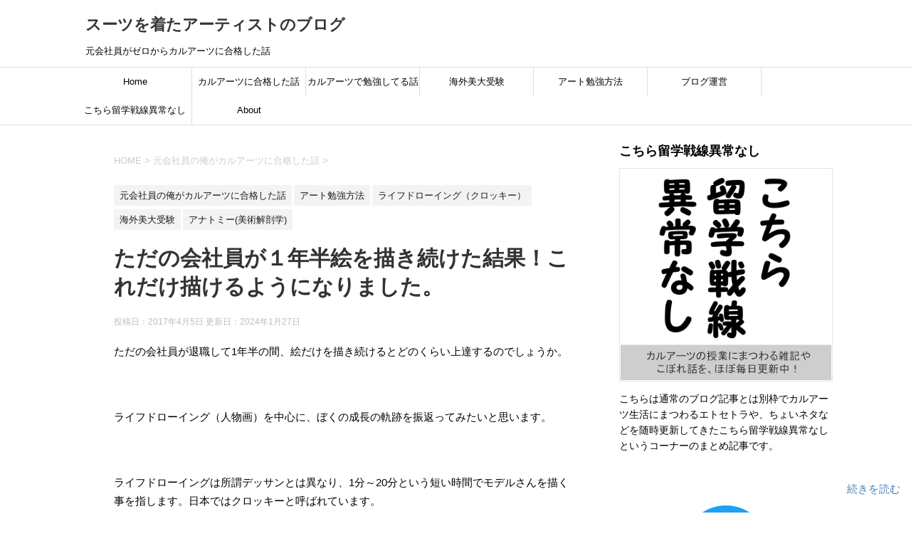

--- FILE ---
content_type: text/html; charset=UTF-8
request_url: https://artistinasuit.com/process-of-drawing/
body_size: 25901
content:
<!DOCTYPE html>
<!--[if lt IE 7]>
<html class="ie6" dir="ltr" lang="ja"
	prefix="og: https://ogp.me/ns#" > <![endif]-->
<!--[if IE 7]>
<html class="i7" dir="ltr" lang="ja"
	prefix="og: https://ogp.me/ns#" > <![endif]-->
<!--[if IE 8]>
<html class="ie" dir="ltr" lang="ja"
	prefix="og: https://ogp.me/ns#" > <![endif]-->
<!--[if gt IE 8]><!-->
<html dir="ltr" lang="ja"
	prefix="og: https://ogp.me/ns#" >
	<!--<![endif]-->
	<head prefix="og: http://ogp.me/ns# fb: http://ogp.me/ns/fb# article: http://ogp.me/ns/article#">
		<meta charset="UTF-8" >
		<meta name="viewport" content="width=device-width,initial-scale=1.0,user-scalable=yes">
		<meta name="format-detection" content="telephone=no" >
		
		
		<link rel="alternate" type="application/rss+xml" title="スーツを着たアーティストのブログ RSS Feed" href="https://artistinasuit.com/feed/" />
		<link rel="pingback" href="https://artistinasuit.com/xmlrpc.php" >
		<!--[if lt IE 9]>
		<script src="https://artistinasuit.com/wp-content/themes/stinger8/js/html5shiv.js"></script>
		<![endif]-->
				
<title>ただの会社員が１年半絵を描き続けた結果！これだけ描けるようになりました。 - スーツを着たアーティストのブログ</title>

		<!-- All in One SEO 4.3.4.1 - aioseo.com -->
		<meta name="description" content="ただの会社員が退職して1年半の間、絵だけを描き続けるとどのくらい上達するのでしょうか。 ライフド" />
		<meta name="robots" content="max-image-preview:large" />
		<link rel="canonical" href="https://artistinasuit.com/process-of-drawing/" />
		<meta name="generator" content="All in One SEO (AIOSEO) 4.3.4.1 " />
		<meta property="og:locale" content="ja_JP" />
		<meta property="og:site_name" content="スーツを着たアーティストのブログ - 元会社員がゼロからカルアーツに合格した話" />
		<meta property="og:type" content="article" />
		<meta property="og:title" content="ただの会社員が１年半絵を描き続けた結果！これだけ描けるようになりました。 - スーツを着たアーティストのブログ" />
		<meta property="og:description" content="ただの会社員が退職して1年半の間、絵だけを描き続けるとどのくらい上達するのでしょうか。 ライフド" />
		<meta property="og:url" content="https://artistinasuit.com/process-of-drawing/" />
		<meta property="article:published_time" content="2017-04-05T14:24:05+00:00" />
		<meta property="article:modified_time" content="2024-01-27T13:00:14+00:00" />
		<meta name="twitter:card" content="summary_large_image" />
		<meta name="twitter:title" content="ただの会社員が１年半絵を描き続けた結果！これだけ描けるようになりました。 - スーツを着たアーティストのブログ" />
		<meta name="twitter:description" content="ただの会社員が退職して1年半の間、絵だけを描き続けるとどのくらい上達するのでしょうか。 ライフド" />
		<script type="application/ld+json" class="aioseo-schema">
			{"@context":"https:\/\/schema.org","@graph":[{"@type":"BlogPosting","@id":"https:\/\/artistinasuit.com\/process-of-drawing\/#blogposting","name":"\u305f\u3060\u306e\u4f1a\u793e\u54e1\u304c\uff11\u5e74\u534a\u7d75\u3092\u63cf\u304d\u7d9a\u3051\u305f\u7d50\u679c\uff01\u3053\u308c\u3060\u3051\u63cf\u3051\u308b\u3088\u3046\u306b\u306a\u308a\u307e\u3057\u305f\u3002 - \u30b9\u30fc\u30c4\u3092\u7740\u305f\u30a2\u30fc\u30c6\u30a3\u30b9\u30c8\u306e\u30d6\u30ed\u30b0","headline":"\u305f\u3060\u306e\u4f1a\u793e\u54e1\u304c\uff11\u5e74\u534a\u7d75\u3092\u63cf\u304d\u7d9a\u3051\u305f\u7d50\u679c\uff01\u3053\u308c\u3060\u3051\u63cf\u3051\u308b\u3088\u3046\u306b\u306a\u308a\u307e\u3057\u305f\u3002","author":{"@id":"https:\/\/artistinasuit.com\/userarchive\/user\/#author"},"publisher":{"@id":"https:\/\/artistinasuit.com\/#organization"},"image":{"@type":"ImageObject","url":"https:\/\/artistinasuit.com\/wp-content\/uploads\/2017\/04\/1.jpg","width":679,"height":509,"caption":"\u753b\u50cf"},"datePublished":"2017-04-05T14:24:05+09:00","dateModified":"2024-01-27T13:00:14+09:00","inLanguage":"ja","commentCount":3,"mainEntityOfPage":{"@id":"https:\/\/artistinasuit.com\/process-of-drawing\/#webpage"},"isPartOf":{"@id":"https:\/\/artistinasuit.com\/process-of-drawing\/#webpage"},"articleSection":"\u5143\u4f1a\u793e\u54e1\u306e\u4ffa\u304c\u30ab\u30eb\u30a2\u30fc\u30c4\u306b\u5408\u683c\u3057\u305f\u8a71, \u30a2\u30fc\u30c8\u52c9\u5f37\u65b9\u6cd5, \u30e9\u30a4\u30d5\u30c9\u30ed\u30fc\u30a4\u30f3\u30b0\uff08\u30af\u30ed\u30c3\u30ad\u30fc\uff09, \u6d77\u5916\u7f8e\u5927\u53d7\u9a13, \u30a2\u30ca\u30c8\u30df\u30fc(\u7f8e\u8853\u89e3\u5256\u5b66), 1\u56de\u76ee\u306e\u5931\u6557, \u6d77\u5916\u7f8e\u5927\u53d7\u9a13, \u5143\u30b5\u30e9\u30ea\u30fc\u30de\u30f3, \u30a2\u30ca\u30c8\u30df\u30fc(\u7f8e\u8853\u89e3\u5256\u5b66\uff09, \u30e9\u30a4\u30d5\u30c9\u30ed\u30fc\u30a4\u30f3\u30b0\uff08\u30af\u30ed\u30c3\u30ad\u30fc\uff09"},{"@type":"BreadcrumbList","@id":"https:\/\/artistinasuit.com\/process-of-drawing\/#breadcrumblist","itemListElement":[{"@type":"ListItem","@id":"https:\/\/artistinasuit.com\/#listItem","position":1,"item":{"@type":"WebPage","@id":"https:\/\/artistinasuit.com\/","name":"\u30db\u30fc\u30e0","description":"\u5143\u4f1a\u793e\u54e1\u304c\u30bc\u30ed\u304b\u3089\u30ab\u30eb\u30a2\u30fc\u30c4\u306b\u5408\u683c\u3057\u305f\u8a71","url":"https:\/\/artistinasuit.com\/"},"nextItem":"https:\/\/artistinasuit.com\/process-of-drawing\/#listItem"},{"@type":"ListItem","@id":"https:\/\/artistinasuit.com\/process-of-drawing\/#listItem","position":2,"item":{"@type":"WebPage","@id":"https:\/\/artistinasuit.com\/process-of-drawing\/","name":"\u305f\u3060\u306e\u4f1a\u793e\u54e1\u304c\uff11\u5e74\u534a\u7d75\u3092\u63cf\u304d\u7d9a\u3051\u305f\u7d50\u679c\uff01\u3053\u308c\u3060\u3051\u63cf\u3051\u308b\u3088\u3046\u306b\u306a\u308a\u307e\u3057\u305f\u3002","description":"\u305f\u3060\u306e\u4f1a\u793e\u54e1\u304c\u9000\u8077\u3057\u30661\u5e74\u534a\u306e\u9593\u3001\u7d75\u3060\u3051\u3092\u63cf\u304d\u7d9a\u3051\u308b\u3068\u3069\u306e\u304f\u3089\u3044\u4e0a\u9054\u3059\u308b\u306e\u3067\u3057\u3087\u3046\u304b\u3002 \u30e9\u30a4\u30d5\u30c9","url":"https:\/\/artistinasuit.com\/process-of-drawing\/"},"previousItem":"https:\/\/artistinasuit.com\/#listItem"}]},{"@type":"Organization","@id":"https:\/\/artistinasuit.com\/#organization","name":"\u30b9\u30fc\u30c4\u3092\u7740\u305f\u30a2\u30fc\u30c6\u30a3\u30b9\u30c8\u306e\u30d6\u30ed\u30b0","url":"https:\/\/artistinasuit.com\/"},{"@type":"Person","@id":"https:\/\/artistinasuit.com\/userarchive\/user\/#author","url":"https:\/\/artistinasuit.com\/userarchive\/user\/","name":"\u9aed\u733f","image":{"@type":"ImageObject","@id":"https:\/\/artistinasuit.com\/process-of-drawing\/#authorImage","url":"https:\/\/secure.gravatar.com\/avatar\/666e55c653aabd8c42a5b3ddea208713fadc4aa2efacfbc967600c7c07589636?s=96&d=mm&r=g","width":96,"height":96,"caption":"\u9aed\u733f"}},{"@type":"WebPage","@id":"https:\/\/artistinasuit.com\/process-of-drawing\/#webpage","url":"https:\/\/artistinasuit.com\/process-of-drawing\/","name":"\u305f\u3060\u306e\u4f1a\u793e\u54e1\u304c\uff11\u5e74\u534a\u7d75\u3092\u63cf\u304d\u7d9a\u3051\u305f\u7d50\u679c\uff01\u3053\u308c\u3060\u3051\u63cf\u3051\u308b\u3088\u3046\u306b\u306a\u308a\u307e\u3057\u305f\u3002 - \u30b9\u30fc\u30c4\u3092\u7740\u305f\u30a2\u30fc\u30c6\u30a3\u30b9\u30c8\u306e\u30d6\u30ed\u30b0","description":"\u305f\u3060\u306e\u4f1a\u793e\u54e1\u304c\u9000\u8077\u3057\u30661\u5e74\u534a\u306e\u9593\u3001\u7d75\u3060\u3051\u3092\u63cf\u304d\u7d9a\u3051\u308b\u3068\u3069\u306e\u304f\u3089\u3044\u4e0a\u9054\u3059\u308b\u306e\u3067\u3057\u3087\u3046\u304b\u3002 \u30e9\u30a4\u30d5\u30c9","inLanguage":"ja","isPartOf":{"@id":"https:\/\/artistinasuit.com\/#website"},"breadcrumb":{"@id":"https:\/\/artistinasuit.com\/process-of-drawing\/#breadcrumblist"},"author":{"@id":"https:\/\/artistinasuit.com\/userarchive\/user\/#author"},"creator":{"@id":"https:\/\/artistinasuit.com\/userarchive\/user\/#author"},"image":{"@type":"ImageObject","url":"https:\/\/artistinasuit.com\/wp-content\/uploads\/2017\/04\/1.jpg","@id":"https:\/\/artistinasuit.com\/#mainImage","width":679,"height":509,"caption":"\u753b\u50cf"},"primaryImageOfPage":{"@id":"https:\/\/artistinasuit.com\/process-of-drawing\/#mainImage"},"datePublished":"2017-04-05T14:24:05+09:00","dateModified":"2024-01-27T13:00:14+09:00"},{"@type":"WebSite","@id":"https:\/\/artistinasuit.com\/#website","url":"https:\/\/artistinasuit.com\/","name":"\u30b9\u30fc\u30c4\u3092\u7740\u305f\u30a2\u30fc\u30c6\u30a3\u30b9\u30c8\u306e\u30d6\u30ed\u30b0","description":"\u5143\u4f1a\u793e\u54e1\u304c\u30bc\u30ed\u304b\u3089\u30ab\u30eb\u30a2\u30fc\u30c4\u306b\u5408\u683c\u3057\u305f\u8a71","inLanguage":"ja","publisher":{"@id":"https:\/\/artistinasuit.com\/#organization"}}]}
		</script>
		<!-- All in One SEO -->

<link rel='dns-prefetch' href='//ajax.googleapis.com' />
<link rel="alternate" title="oEmbed (JSON)" type="application/json+oembed" href="https://artistinasuit.com/wp-json/oembed/1.0/embed?url=https%3A%2F%2Fartistinasuit.com%2Fprocess-of-drawing%2F" />
<link rel="alternate" title="oEmbed (XML)" type="text/xml+oembed" href="https://artistinasuit.com/wp-json/oembed/1.0/embed?url=https%3A%2F%2Fartistinasuit.com%2Fprocess-of-drawing%2F&#038;format=xml" />
<meta name="description" content="ただの会社員が退職して1年半の間、絵だけを描き続けるとどのくらい上達するのでしょうか。&nbsp;ライフドローイング（人物画）を中心に、ぼくの成長の軌跡を振返ってみたいと思います。&nbsp;ライフドローイングは所謂デッサンとは異なり、1分～20分という短い時間でモデルさんを描く事を指します。日本ではクロッキーと呼ばれています。&nbsp;たまに2時間程度のロングポーズをすることも。&nbsp;ちなみに静物画の事" />		<!-- This site uses the Google Analytics by MonsterInsights plugin v9.11.1 - Using Analytics tracking - https://www.monsterinsights.com/ -->
							<script src="//www.googletagmanager.com/gtag/js?id=G-C1T0QFQ4JZ"  data-cfasync="false" data-wpfc-render="false" type="text/javascript" async></script>
			<script data-cfasync="false" data-wpfc-render="false" type="text/javascript">
				var mi_version = '9.11.1';
				var mi_track_user = true;
				var mi_no_track_reason = '';
								var MonsterInsightsDefaultLocations = {"page_location":"https:\/\/artistinasuit.com\/process-of-drawing\/"};
								if ( typeof MonsterInsightsPrivacyGuardFilter === 'function' ) {
					var MonsterInsightsLocations = (typeof MonsterInsightsExcludeQuery === 'object') ? MonsterInsightsPrivacyGuardFilter( MonsterInsightsExcludeQuery ) : MonsterInsightsPrivacyGuardFilter( MonsterInsightsDefaultLocations );
				} else {
					var MonsterInsightsLocations = (typeof MonsterInsightsExcludeQuery === 'object') ? MonsterInsightsExcludeQuery : MonsterInsightsDefaultLocations;
				}

								var disableStrs = [
										'ga-disable-G-C1T0QFQ4JZ',
									];

				/* Function to detect opted out users */
				function __gtagTrackerIsOptedOut() {
					for (var index = 0; index < disableStrs.length; index++) {
						if (document.cookie.indexOf(disableStrs[index] + '=true') > -1) {
							return true;
						}
					}

					return false;
				}

				/* Disable tracking if the opt-out cookie exists. */
				if (__gtagTrackerIsOptedOut()) {
					for (var index = 0; index < disableStrs.length; index++) {
						window[disableStrs[index]] = true;
					}
				}

				/* Opt-out function */
				function __gtagTrackerOptout() {
					for (var index = 0; index < disableStrs.length; index++) {
						document.cookie = disableStrs[index] + '=true; expires=Thu, 31 Dec 2099 23:59:59 UTC; path=/';
						window[disableStrs[index]] = true;
					}
				}

				if ('undefined' === typeof gaOptout) {
					function gaOptout() {
						__gtagTrackerOptout();
					}
				}
								window.dataLayer = window.dataLayer || [];

				window.MonsterInsightsDualTracker = {
					helpers: {},
					trackers: {},
				};
				if (mi_track_user) {
					function __gtagDataLayer() {
						dataLayer.push(arguments);
					}

					function __gtagTracker(type, name, parameters) {
						if (!parameters) {
							parameters = {};
						}

						if (parameters.send_to) {
							__gtagDataLayer.apply(null, arguments);
							return;
						}

						if (type === 'event') {
														parameters.send_to = monsterinsights_frontend.v4_id;
							var hookName = name;
							if (typeof parameters['event_category'] !== 'undefined') {
								hookName = parameters['event_category'] + ':' + name;
							}

							if (typeof MonsterInsightsDualTracker.trackers[hookName] !== 'undefined') {
								MonsterInsightsDualTracker.trackers[hookName](parameters);
							} else {
								__gtagDataLayer('event', name, parameters);
							}
							
						} else {
							__gtagDataLayer.apply(null, arguments);
						}
					}

					__gtagTracker('js', new Date());
					__gtagTracker('set', {
						'developer_id.dZGIzZG': true,
											});
					if ( MonsterInsightsLocations.page_location ) {
						__gtagTracker('set', MonsterInsightsLocations);
					}
										__gtagTracker('config', 'G-C1T0QFQ4JZ', {"forceSSL":"true"} );
										window.gtag = __gtagTracker;										(function () {
						/* https://developers.google.com/analytics/devguides/collection/analyticsjs/ */
						/* ga and __gaTracker compatibility shim. */
						var noopfn = function () {
							return null;
						};
						var newtracker = function () {
							return new Tracker();
						};
						var Tracker = function () {
							return null;
						};
						var p = Tracker.prototype;
						p.get = noopfn;
						p.set = noopfn;
						p.send = function () {
							var args = Array.prototype.slice.call(arguments);
							args.unshift('send');
							__gaTracker.apply(null, args);
						};
						var __gaTracker = function () {
							var len = arguments.length;
							if (len === 0) {
								return;
							}
							var f = arguments[len - 1];
							if (typeof f !== 'object' || f === null || typeof f.hitCallback !== 'function') {
								if ('send' === arguments[0]) {
									var hitConverted, hitObject = false, action;
									if ('event' === arguments[1]) {
										if ('undefined' !== typeof arguments[3]) {
											hitObject = {
												'eventAction': arguments[3],
												'eventCategory': arguments[2],
												'eventLabel': arguments[4],
												'value': arguments[5] ? arguments[5] : 1,
											}
										}
									}
									if ('pageview' === arguments[1]) {
										if ('undefined' !== typeof arguments[2]) {
											hitObject = {
												'eventAction': 'page_view',
												'page_path': arguments[2],
											}
										}
									}
									if (typeof arguments[2] === 'object') {
										hitObject = arguments[2];
									}
									if (typeof arguments[5] === 'object') {
										Object.assign(hitObject, arguments[5]);
									}
									if ('undefined' !== typeof arguments[1].hitType) {
										hitObject = arguments[1];
										if ('pageview' === hitObject.hitType) {
											hitObject.eventAction = 'page_view';
										}
									}
									if (hitObject) {
										action = 'timing' === arguments[1].hitType ? 'timing_complete' : hitObject.eventAction;
										hitConverted = mapArgs(hitObject);
										__gtagTracker('event', action, hitConverted);
									}
								}
								return;
							}

							function mapArgs(args) {
								var arg, hit = {};
								var gaMap = {
									'eventCategory': 'event_category',
									'eventAction': 'event_action',
									'eventLabel': 'event_label',
									'eventValue': 'event_value',
									'nonInteraction': 'non_interaction',
									'timingCategory': 'event_category',
									'timingVar': 'name',
									'timingValue': 'value',
									'timingLabel': 'event_label',
									'page': 'page_path',
									'location': 'page_location',
									'title': 'page_title',
									'referrer' : 'page_referrer',
								};
								for (arg in args) {
																		if (!(!args.hasOwnProperty(arg) || !gaMap.hasOwnProperty(arg))) {
										hit[gaMap[arg]] = args[arg];
									} else {
										hit[arg] = args[arg];
									}
								}
								return hit;
							}

							try {
								f.hitCallback();
							} catch (ex) {
							}
						};
						__gaTracker.create = newtracker;
						__gaTracker.getByName = newtracker;
						__gaTracker.getAll = function () {
							return [];
						};
						__gaTracker.remove = noopfn;
						__gaTracker.loaded = true;
						window['__gaTracker'] = __gaTracker;
					})();
									} else {
										console.log("");
					(function () {
						function __gtagTracker() {
							return null;
						}

						window['__gtagTracker'] = __gtagTracker;
						window['gtag'] = __gtagTracker;
					})();
									}
			</script>
							<!-- / Google Analytics by MonsterInsights -->
		<style id='wp-img-auto-sizes-contain-inline-css' type='text/css'>
img:is([sizes=auto i],[sizes^="auto," i]){contain-intrinsic-size:3000px 1500px}
/*# sourceURL=wp-img-auto-sizes-contain-inline-css */
</style>
<link rel='stylesheet' id='vkExUnit_common_style-css' href='https://artistinasuit.com/wp-content/plugins/vk-all-in-one-expansion-unit/assets/css/vkExUnit_style.css?ver=9.88.1.0' type='text/css' media='all' />
<style id='vkExUnit_common_style-inline-css' type='text/css'>
:root {--ver_page_top_button_url:url(https://artistinasuit.com/wp-content/plugins/vk-all-in-one-expansion-unit/assets/images/to-top-btn-icon.svg);}@font-face {font-weight: normal;font-style: normal;font-family: "vk_sns";src: url("https://artistinasuit.com/wp-content/plugins/vk-all-in-one-expansion-unit/inc/sns/icons/fonts/vk_sns.eot?-bq20cj");src: url("https://artistinasuit.com/wp-content/plugins/vk-all-in-one-expansion-unit/inc/sns/icons/fonts/vk_sns.eot?#iefix-bq20cj") format("embedded-opentype"),url("https://artistinasuit.com/wp-content/plugins/vk-all-in-one-expansion-unit/inc/sns/icons/fonts/vk_sns.woff?-bq20cj") format("woff"),url("https://artistinasuit.com/wp-content/plugins/vk-all-in-one-expansion-unit/inc/sns/icons/fonts/vk_sns.ttf?-bq20cj") format("truetype"),url("https://artistinasuit.com/wp-content/plugins/vk-all-in-one-expansion-unit/inc/sns/icons/fonts/vk_sns.svg?-bq20cj#vk_sns") format("svg");}
/*# sourceURL=vkExUnit_common_style-inline-css */
</style>
<style id='wp-emoji-styles-inline-css' type='text/css'>

	img.wp-smiley, img.emoji {
		display: inline !important;
		border: none !important;
		box-shadow: none !important;
		height: 1em !important;
		width: 1em !important;
		margin: 0 0.07em !important;
		vertical-align: -0.1em !important;
		background: none !important;
		padding: 0 !important;
	}
/*# sourceURL=wp-emoji-styles-inline-css */
</style>
<style id='wp-block-library-inline-css' type='text/css'>
:root{--wp-block-synced-color:#7a00df;--wp-block-synced-color--rgb:122,0,223;--wp-bound-block-color:var(--wp-block-synced-color);--wp-editor-canvas-background:#ddd;--wp-admin-theme-color:#007cba;--wp-admin-theme-color--rgb:0,124,186;--wp-admin-theme-color-darker-10:#006ba1;--wp-admin-theme-color-darker-10--rgb:0,107,160.5;--wp-admin-theme-color-darker-20:#005a87;--wp-admin-theme-color-darker-20--rgb:0,90,135;--wp-admin-border-width-focus:2px}@media (min-resolution:192dpi){:root{--wp-admin-border-width-focus:1.5px}}.wp-element-button{cursor:pointer}:root .has-very-light-gray-background-color{background-color:#eee}:root .has-very-dark-gray-background-color{background-color:#313131}:root .has-very-light-gray-color{color:#eee}:root .has-very-dark-gray-color{color:#313131}:root .has-vivid-green-cyan-to-vivid-cyan-blue-gradient-background{background:linear-gradient(135deg,#00d084,#0693e3)}:root .has-purple-crush-gradient-background{background:linear-gradient(135deg,#34e2e4,#4721fb 50%,#ab1dfe)}:root .has-hazy-dawn-gradient-background{background:linear-gradient(135deg,#faaca8,#dad0ec)}:root .has-subdued-olive-gradient-background{background:linear-gradient(135deg,#fafae1,#67a671)}:root .has-atomic-cream-gradient-background{background:linear-gradient(135deg,#fdd79a,#004a59)}:root .has-nightshade-gradient-background{background:linear-gradient(135deg,#330968,#31cdcf)}:root .has-midnight-gradient-background{background:linear-gradient(135deg,#020381,#2874fc)}:root{--wp--preset--font-size--normal:16px;--wp--preset--font-size--huge:42px}.has-regular-font-size{font-size:1em}.has-larger-font-size{font-size:2.625em}.has-normal-font-size{font-size:var(--wp--preset--font-size--normal)}.has-huge-font-size{font-size:var(--wp--preset--font-size--huge)}.has-text-align-center{text-align:center}.has-text-align-left{text-align:left}.has-text-align-right{text-align:right}.has-fit-text{white-space:nowrap!important}#end-resizable-editor-section{display:none}.aligncenter{clear:both}.items-justified-left{justify-content:flex-start}.items-justified-center{justify-content:center}.items-justified-right{justify-content:flex-end}.items-justified-space-between{justify-content:space-between}.screen-reader-text{border:0;clip-path:inset(50%);height:1px;margin:-1px;overflow:hidden;padding:0;position:absolute;width:1px;word-wrap:normal!important}.screen-reader-text:focus{background-color:#ddd;clip-path:none;color:#444;display:block;font-size:1em;height:auto;left:5px;line-height:normal;padding:15px 23px 14px;text-decoration:none;top:5px;width:auto;z-index:100000}html :where(.has-border-color){border-style:solid}html :where([style*=border-top-color]){border-top-style:solid}html :where([style*=border-right-color]){border-right-style:solid}html :where([style*=border-bottom-color]){border-bottom-style:solid}html :where([style*=border-left-color]){border-left-style:solid}html :where([style*=border-width]){border-style:solid}html :where([style*=border-top-width]){border-top-style:solid}html :where([style*=border-right-width]){border-right-style:solid}html :where([style*=border-bottom-width]){border-bottom-style:solid}html :where([style*=border-left-width]){border-left-style:solid}html :where(img[class*=wp-image-]){height:auto;max-width:100%}:where(figure){margin:0 0 1em}html :where(.is-position-sticky){--wp-admin--admin-bar--position-offset:var(--wp-admin--admin-bar--height,0px)}@media screen and (max-width:600px){html :where(.is-position-sticky){--wp-admin--admin-bar--position-offset:0px}}

/*# sourceURL=wp-block-library-inline-css */
</style><style id='global-styles-inline-css' type='text/css'>
:root{--wp--preset--aspect-ratio--square: 1;--wp--preset--aspect-ratio--4-3: 4/3;--wp--preset--aspect-ratio--3-4: 3/4;--wp--preset--aspect-ratio--3-2: 3/2;--wp--preset--aspect-ratio--2-3: 2/3;--wp--preset--aspect-ratio--16-9: 16/9;--wp--preset--aspect-ratio--9-16: 9/16;--wp--preset--color--black: #000000;--wp--preset--color--cyan-bluish-gray: #abb8c3;--wp--preset--color--white: #ffffff;--wp--preset--color--pale-pink: #f78da7;--wp--preset--color--vivid-red: #cf2e2e;--wp--preset--color--luminous-vivid-orange: #ff6900;--wp--preset--color--luminous-vivid-amber: #fcb900;--wp--preset--color--light-green-cyan: #7bdcb5;--wp--preset--color--vivid-green-cyan: #00d084;--wp--preset--color--pale-cyan-blue: #8ed1fc;--wp--preset--color--vivid-cyan-blue: #0693e3;--wp--preset--color--vivid-purple: #9b51e0;--wp--preset--gradient--vivid-cyan-blue-to-vivid-purple: linear-gradient(135deg,rgb(6,147,227) 0%,rgb(155,81,224) 100%);--wp--preset--gradient--light-green-cyan-to-vivid-green-cyan: linear-gradient(135deg,rgb(122,220,180) 0%,rgb(0,208,130) 100%);--wp--preset--gradient--luminous-vivid-amber-to-luminous-vivid-orange: linear-gradient(135deg,rgb(252,185,0) 0%,rgb(255,105,0) 100%);--wp--preset--gradient--luminous-vivid-orange-to-vivid-red: linear-gradient(135deg,rgb(255,105,0) 0%,rgb(207,46,46) 100%);--wp--preset--gradient--very-light-gray-to-cyan-bluish-gray: linear-gradient(135deg,rgb(238,238,238) 0%,rgb(169,184,195) 100%);--wp--preset--gradient--cool-to-warm-spectrum: linear-gradient(135deg,rgb(74,234,220) 0%,rgb(151,120,209) 20%,rgb(207,42,186) 40%,rgb(238,44,130) 60%,rgb(251,105,98) 80%,rgb(254,248,76) 100%);--wp--preset--gradient--blush-light-purple: linear-gradient(135deg,rgb(255,206,236) 0%,rgb(152,150,240) 100%);--wp--preset--gradient--blush-bordeaux: linear-gradient(135deg,rgb(254,205,165) 0%,rgb(254,45,45) 50%,rgb(107,0,62) 100%);--wp--preset--gradient--luminous-dusk: linear-gradient(135deg,rgb(255,203,112) 0%,rgb(199,81,192) 50%,rgb(65,88,208) 100%);--wp--preset--gradient--pale-ocean: linear-gradient(135deg,rgb(255,245,203) 0%,rgb(182,227,212) 50%,rgb(51,167,181) 100%);--wp--preset--gradient--electric-grass: linear-gradient(135deg,rgb(202,248,128) 0%,rgb(113,206,126) 100%);--wp--preset--gradient--midnight: linear-gradient(135deg,rgb(2,3,129) 0%,rgb(40,116,252) 100%);--wp--preset--font-size--small: 13px;--wp--preset--font-size--medium: 20px;--wp--preset--font-size--large: 36px;--wp--preset--font-size--x-large: 42px;--wp--preset--spacing--20: 0.44rem;--wp--preset--spacing--30: 0.67rem;--wp--preset--spacing--40: 1rem;--wp--preset--spacing--50: 1.5rem;--wp--preset--spacing--60: 2.25rem;--wp--preset--spacing--70: 3.38rem;--wp--preset--spacing--80: 5.06rem;--wp--preset--shadow--natural: 6px 6px 9px rgba(0, 0, 0, 0.2);--wp--preset--shadow--deep: 12px 12px 50px rgba(0, 0, 0, 0.4);--wp--preset--shadow--sharp: 6px 6px 0px rgba(0, 0, 0, 0.2);--wp--preset--shadow--outlined: 6px 6px 0px -3px rgb(255, 255, 255), 6px 6px rgb(0, 0, 0);--wp--preset--shadow--crisp: 6px 6px 0px rgb(0, 0, 0);}:where(.is-layout-flex){gap: 0.5em;}:where(.is-layout-grid){gap: 0.5em;}body .is-layout-flex{display: flex;}.is-layout-flex{flex-wrap: wrap;align-items: center;}.is-layout-flex > :is(*, div){margin: 0;}body .is-layout-grid{display: grid;}.is-layout-grid > :is(*, div){margin: 0;}:where(.wp-block-columns.is-layout-flex){gap: 2em;}:where(.wp-block-columns.is-layout-grid){gap: 2em;}:where(.wp-block-post-template.is-layout-flex){gap: 1.25em;}:where(.wp-block-post-template.is-layout-grid){gap: 1.25em;}.has-black-color{color: var(--wp--preset--color--black) !important;}.has-cyan-bluish-gray-color{color: var(--wp--preset--color--cyan-bluish-gray) !important;}.has-white-color{color: var(--wp--preset--color--white) !important;}.has-pale-pink-color{color: var(--wp--preset--color--pale-pink) !important;}.has-vivid-red-color{color: var(--wp--preset--color--vivid-red) !important;}.has-luminous-vivid-orange-color{color: var(--wp--preset--color--luminous-vivid-orange) !important;}.has-luminous-vivid-amber-color{color: var(--wp--preset--color--luminous-vivid-amber) !important;}.has-light-green-cyan-color{color: var(--wp--preset--color--light-green-cyan) !important;}.has-vivid-green-cyan-color{color: var(--wp--preset--color--vivid-green-cyan) !important;}.has-pale-cyan-blue-color{color: var(--wp--preset--color--pale-cyan-blue) !important;}.has-vivid-cyan-blue-color{color: var(--wp--preset--color--vivid-cyan-blue) !important;}.has-vivid-purple-color{color: var(--wp--preset--color--vivid-purple) !important;}.has-black-background-color{background-color: var(--wp--preset--color--black) !important;}.has-cyan-bluish-gray-background-color{background-color: var(--wp--preset--color--cyan-bluish-gray) !important;}.has-white-background-color{background-color: var(--wp--preset--color--white) !important;}.has-pale-pink-background-color{background-color: var(--wp--preset--color--pale-pink) !important;}.has-vivid-red-background-color{background-color: var(--wp--preset--color--vivid-red) !important;}.has-luminous-vivid-orange-background-color{background-color: var(--wp--preset--color--luminous-vivid-orange) !important;}.has-luminous-vivid-amber-background-color{background-color: var(--wp--preset--color--luminous-vivid-amber) !important;}.has-light-green-cyan-background-color{background-color: var(--wp--preset--color--light-green-cyan) !important;}.has-vivid-green-cyan-background-color{background-color: var(--wp--preset--color--vivid-green-cyan) !important;}.has-pale-cyan-blue-background-color{background-color: var(--wp--preset--color--pale-cyan-blue) !important;}.has-vivid-cyan-blue-background-color{background-color: var(--wp--preset--color--vivid-cyan-blue) !important;}.has-vivid-purple-background-color{background-color: var(--wp--preset--color--vivid-purple) !important;}.has-black-border-color{border-color: var(--wp--preset--color--black) !important;}.has-cyan-bluish-gray-border-color{border-color: var(--wp--preset--color--cyan-bluish-gray) !important;}.has-white-border-color{border-color: var(--wp--preset--color--white) !important;}.has-pale-pink-border-color{border-color: var(--wp--preset--color--pale-pink) !important;}.has-vivid-red-border-color{border-color: var(--wp--preset--color--vivid-red) !important;}.has-luminous-vivid-orange-border-color{border-color: var(--wp--preset--color--luminous-vivid-orange) !important;}.has-luminous-vivid-amber-border-color{border-color: var(--wp--preset--color--luminous-vivid-amber) !important;}.has-light-green-cyan-border-color{border-color: var(--wp--preset--color--light-green-cyan) !important;}.has-vivid-green-cyan-border-color{border-color: var(--wp--preset--color--vivid-green-cyan) !important;}.has-pale-cyan-blue-border-color{border-color: var(--wp--preset--color--pale-cyan-blue) !important;}.has-vivid-cyan-blue-border-color{border-color: var(--wp--preset--color--vivid-cyan-blue) !important;}.has-vivid-purple-border-color{border-color: var(--wp--preset--color--vivid-purple) !important;}.has-vivid-cyan-blue-to-vivid-purple-gradient-background{background: var(--wp--preset--gradient--vivid-cyan-blue-to-vivid-purple) !important;}.has-light-green-cyan-to-vivid-green-cyan-gradient-background{background: var(--wp--preset--gradient--light-green-cyan-to-vivid-green-cyan) !important;}.has-luminous-vivid-amber-to-luminous-vivid-orange-gradient-background{background: var(--wp--preset--gradient--luminous-vivid-amber-to-luminous-vivid-orange) !important;}.has-luminous-vivid-orange-to-vivid-red-gradient-background{background: var(--wp--preset--gradient--luminous-vivid-orange-to-vivid-red) !important;}.has-very-light-gray-to-cyan-bluish-gray-gradient-background{background: var(--wp--preset--gradient--very-light-gray-to-cyan-bluish-gray) !important;}.has-cool-to-warm-spectrum-gradient-background{background: var(--wp--preset--gradient--cool-to-warm-spectrum) !important;}.has-blush-light-purple-gradient-background{background: var(--wp--preset--gradient--blush-light-purple) !important;}.has-blush-bordeaux-gradient-background{background: var(--wp--preset--gradient--blush-bordeaux) !important;}.has-luminous-dusk-gradient-background{background: var(--wp--preset--gradient--luminous-dusk) !important;}.has-pale-ocean-gradient-background{background: var(--wp--preset--gradient--pale-ocean) !important;}.has-electric-grass-gradient-background{background: var(--wp--preset--gradient--electric-grass) !important;}.has-midnight-gradient-background{background: var(--wp--preset--gradient--midnight) !important;}.has-small-font-size{font-size: var(--wp--preset--font-size--small) !important;}.has-medium-font-size{font-size: var(--wp--preset--font-size--medium) !important;}.has-large-font-size{font-size: var(--wp--preset--font-size--large) !important;}.has-x-large-font-size{font-size: var(--wp--preset--font-size--x-large) !important;}
/*# sourceURL=global-styles-inline-css */
</style>

<style id='classic-theme-styles-inline-css' type='text/css'>
/*! This file is auto-generated */
.wp-block-button__link{color:#fff;background-color:#32373c;border-radius:9999px;box-shadow:none;text-decoration:none;padding:calc(.667em + 2px) calc(1.333em + 2px);font-size:1.125em}.wp-block-file__button{background:#32373c;color:#fff;text-decoration:none}
/*# sourceURL=/wp-includes/css/classic-themes.min.css */
</style>
<link rel='stylesheet' id='foobox-free-min-css' href='https://artistinasuit.com/wp-content/plugins/foobox-image-lightbox/free/css/foobox.free.min.css?ver=2.7.25' type='text/css' media='all' />
<link rel='stylesheet' id='contact-form-7-css' href='https://artistinasuit.com/wp-content/plugins/contact-form-7/includes/css/styles.css?ver=5.7.5.1' type='text/css' media='all' />
<link rel='stylesheet' id='sb-type-std-css' href='https://artistinasuit.com/wp-content/plugins/speech-bubble/css/sb-type-std.css?ver=6.9' type='text/css' media='all' />
<link rel='stylesheet' id='sb-type-fb-css' href='https://artistinasuit.com/wp-content/plugins/speech-bubble/css/sb-type-fb.css?ver=6.9' type='text/css' media='all' />
<link rel='stylesheet' id='sb-type-fb-flat-css' href='https://artistinasuit.com/wp-content/plugins/speech-bubble/css/sb-type-fb-flat.css?ver=6.9' type='text/css' media='all' />
<link rel='stylesheet' id='sb-type-ln-css' href='https://artistinasuit.com/wp-content/plugins/speech-bubble/css/sb-type-ln.css?ver=6.9' type='text/css' media='all' />
<link rel='stylesheet' id='sb-type-ln-flat-css' href='https://artistinasuit.com/wp-content/plugins/speech-bubble/css/sb-type-ln-flat.css?ver=6.9' type='text/css' media='all' />
<link rel='stylesheet' id='sb-type-pink-css' href='https://artistinasuit.com/wp-content/plugins/speech-bubble/css/sb-type-pink.css?ver=6.9' type='text/css' media='all' />
<link rel='stylesheet' id='sb-type-rtail-css' href='https://artistinasuit.com/wp-content/plugins/speech-bubble/css/sb-type-rtail.css?ver=6.9' type='text/css' media='all' />
<link rel='stylesheet' id='sb-type-drop-css' href='https://artistinasuit.com/wp-content/plugins/speech-bubble/css/sb-type-drop.css?ver=6.9' type='text/css' media='all' />
<link rel='stylesheet' id='sb-type-think-css' href='https://artistinasuit.com/wp-content/plugins/speech-bubble/css/sb-type-think.css?ver=6.9' type='text/css' media='all' />
<link rel='stylesheet' id='sb-no-br-css' href='https://artistinasuit.com/wp-content/plugins/speech-bubble/css/sb-no-br.css?ver=6.9' type='text/css' media='all' />
<link rel='stylesheet' id='veu-cta-css' href='https://artistinasuit.com/wp-content/plugins/vk-all-in-one-expansion-unit/inc/call-to-action/package/assets/css/style.css?ver=9.88.1.0' type='text/css' media='all' />
<link rel='stylesheet' id='normalize-css' href='https://artistinasuit.com/wp-content/themes/stinger8/css/normalize.css?ver=1.5.9' type='text/css' media='all' />
<link rel='stylesheet' id='font-awesome-css' href='https://artistinasuit.com/wp-content/themes/stinger8/css/fontawesome/css/font-awesome.min.css?ver=4.5.0' type='text/css' media='all' />
<link rel='stylesheet' id='style-css' href='https://artistinasuit.com/wp-content/themes/stinger8/style.css?ver=6.9' type='text/css' media='all' />
<script type="text/javascript" src="https://artistinasuit.com/wp-content/plugins/google-analytics-for-wordpress/assets/js/frontend-gtag.min.js?ver=9.11.1" id="monsterinsights-frontend-script-js" async="async" data-wp-strategy="async"></script>
<script data-cfasync="false" data-wpfc-render="false" type="text/javascript" id='monsterinsights-frontend-script-js-extra'>/* <![CDATA[ */
var monsterinsights_frontend = {"js_events_tracking":"true","download_extensions":"doc,pdf,ppt,zip,xls,docx,pptx,xlsx","inbound_paths":"[]","home_url":"https:\/\/artistinasuit.com","hash_tracking":"false","v4_id":"G-C1T0QFQ4JZ"};/* ]]> */
</script>
<script type="text/javascript" src="//ajax.googleapis.com/ajax/libs/jquery/1.11.3/jquery.min.js?ver=1.11.3" id="jquery-js"></script>
<script type="text/javascript" id="foobox-free-min-js-before">
/* <![CDATA[ */
/* Run FooBox FREE (v2.7.25) */
var FOOBOX = window.FOOBOX = {
	ready: true,
	disableOthers: false,
	o: {wordpress: { enabled: true }, countMessage:'image %index of %total', captions: { dataTitle: ["captionTitle","title"], dataDesc: ["captionDesc","description"] }, excludes:'.fbx-link,.nofoobox,.nolightbox,a[href*="pinterest.com/pin/create/button/"]', affiliate : { enabled: false }},
	selectors: [
		".foogallery-container.foogallery-lightbox-foobox", ".foogallery-container.foogallery-lightbox-foobox-free", ".gallery", ".wp-block-gallery", ".wp-caption", ".wp-block-image", "a:has(img[class*=wp-image-])", ".foobox"
	],
	pre: function( $ ){
		// Custom JavaScript (Pre)
		
	},
	post: function( $ ){
		// Custom JavaScript (Post)
		
		// Custom Captions Code
		
	},
	custom: function( $ ){
		// Custom Extra JS
		
	}
};
//# sourceURL=foobox-free-min-js-before
/* ]]> */
</script>
<script type="text/javascript" src="https://artistinasuit.com/wp-content/plugins/foobox-image-lightbox/free/js/foobox.free.min.js?ver=2.7.25" id="foobox-free-min-js"></script>
<link rel="https://api.w.org/" href="https://artistinasuit.com/wp-json/" /><link rel="alternate" title="JSON" type="application/json" href="https://artistinasuit.com/wp-json/wp/v2/posts/771" /><link rel='shortlink' href='https://artistinasuit.com/?p=771' />
<!-- Google Tag Manager -->
<script>(function(w,d,s,l,i){w[l]=w[l]||[];w[l].push({'gtm.start':
new Date().getTime(),event:'gtm.js'});var f=d.getElementsByTagName(s)[0],
j=d.createElement(s),dl=l!='dataLayer'?'&l='+l:'';j.async=true;j.src=
'https://www.googletagmanager.com/gtm.js?id='+i+dl;f.parentNode.insertBefore(j,f);
})(window,document,'script','dataLayer','GTM-P6KC597');</script>
<!-- End Google Tag Manager -->
		<style type="text/css" id="custom-background-css">
body.custom-background { background-color: #ffffff; }
</style>
	<!-- [ VK All in One Expansion Unit OGP ] -->
<meta property="og:site_name" content="スーツを着たアーティストのブログ" />
<meta property="og:url" content="https://artistinasuit.com/process-of-drawing/" />
<meta property="og:title" content="ただの会社員が１年半絵を描き続けた結果！これだけ描けるようになりました。 | スーツを着たアーティストのブログ" />
<meta property="og:description" content="ただの会社員が退職して1年半の間、絵だけを描き続けるとどのくらい上達するのでしょうか。&nbsp;ライフドローイング（人物画）を中心に、ぼくの成長の軌跡を振返ってみたいと思います。&nbsp;ライフドローイングは所謂デッサンとは異なり、1分～20分という短い時間でモデルさんを描く事を指します。日本ではクロッキーと呼ばれています。&nbsp;たまに2時間程度のロングポーズをすることも。&nbsp;ちなみに静物画の事" />
<meta property="og:type" content="article" />
<meta property="og:image" content="https://artistinasuit.com/wp-content/uploads/2017/04/1.jpg" />
<meta property="og:image:width" content="679" />
<meta property="og:image:height" content="509" />
<!-- [ / VK All in One Expansion Unit OGP ] -->
<!-- [ VK All in One Expansion Unit twitter card ] -->
<meta name="twitter:card" content="summary_large_image">
<meta name="twitter:description" content="ただの会社員が退職して1年半の間、絵だけを描き続けるとどのくらい上達するのでしょうか。&nbsp;ライフドローイング（人物画）を中心に、ぼくの成長の軌跡を振返ってみたいと思います。&nbsp;ライフドローイングは所謂デッサンとは異なり、1分～20分という短い時間でモデルさんを描く事を指します。日本ではクロッキーと呼ばれています。&nbsp;たまに2時間程度のロングポーズをすることも。&nbsp;ちなみに静物画の事">
<meta name="twitter:title" content="ただの会社員が１年半絵を描き続けた結果！これだけ描けるようになりました。 | スーツを着たアーティストのブログ">
<meta name="twitter:url" content="https://artistinasuit.com/process-of-drawing/">
	<meta name="twitter:image" content="https://artistinasuit.com/wp-content/uploads/2017/04/1.jpg">
	<meta name="twitter:domain" content="artistinasuit.com">
	<meta name="twitter:site" content="@studyabroadAtoZ">
	<!-- [ / VK All in One Expansion Unit twitter card ] -->
	<link rel="icon" href="https://artistinasuit.com/wp-content/uploads/2017/03/cropped-cropped-isabell-winter-99831-1-e1488806426910-32x32.jpg" sizes="32x32" />
<link rel="icon" href="https://artistinasuit.com/wp-content/uploads/2017/03/cropped-cropped-isabell-winter-99831-1-e1488806426910-192x192.jpg" sizes="192x192" />
<link rel="apple-touch-icon" href="https://artistinasuit.com/wp-content/uploads/2017/03/cropped-cropped-isabell-winter-99831-1-e1488806426910-180x180.jpg" />
<meta name="msapplication-TileImage" content="https://artistinasuit.com/wp-content/uploads/2017/03/cropped-cropped-isabell-winter-99831-1-e1488806426910-270x270.jpg" />
		<style type="text/css" id="wp-custom-css">
			/*--------------------------------------
ヨメレバ・カエレバ
--------------------------------------*/

.booklink-box, .kaerebalink-box{
width:85%;
margin: 1em 0 1em;
padding: 5%;
border:double #d2d7e6;
overflow: hidden;
font-size:small;
border-radius:2px;
}
.booklink-image, .kaerebalink-image{
margin:0 0 15px 0;
}
.booklink-image img, .kaerebalink-image img{
display:block;
margin:0 auto;
text-align:center;
}
.booklink-info, .kaerebalink-info{
text-align:center;
line-height:120%;
overflow: hidden;
}
.booklink-name, .kaerebalink-name{
font-size:16px;
margin-bottom:14px;
line-height:1.2em;
}
.booklink-powered-date, .kaerebalink-powered-date{
font-size:8pt;
margin-top:10px;
line-height:120%;
}
.booklink-powered-date, .kaerebalink-detail{
margin-bottom:15px;
}
.booklink-link2, .kaerebalink-link1{
margin-top:20px;
}
.shoplinkamazon, .shoplinkrakuten, .shoplinkkindle, .shoplinkyahoo, .shoplinkkakakucom, .shoplinkrakukobo{
width:90%;
height:15px;
overflow:hidden;
background:linear-gradient(to bottom, #ffffff 5%, #f6f6f6 100%);
background-color:#ffffff;
border-radius:6px;
border:1px solid #dcdcdc;
display:inline-block;
margin:0  auto 5px auto;
padding:10px 0px;
text-align:center;
}
.shoplinkamazon:hover, .shoplinkrakuten:hover, .shoplinkkindle:hover, .shoplinkyahoo:hover, .shoplinkrakukobo:hover{
background:linear-gradient(to bottom, #f6f6f6 5%, #ffffff 100%);
background-color:#f6f6f6;
}
.shoplinkamazon:active, .shoplinkrakuten:active, .shoplinkkindle:active, .shoplinkyahoo:active, .shoplinkrakukobo:active{
position:relative;
top:1px;
}
.shoplinkamazon a, .shoplinkrakuten a, .shoplinkyahoo a, .shoplinkkindle a, .shoplinkkakakucom a, .shoplinkrakukobo a{
display:block;
cursor:pointer;
text-decoration:none;
font-weight:800;
text-shadow:1px 1px 1px #dcdcdc;
font-size:12px;
}
.shoplinkamazon a{
color:#FF9901;
}
.shoplinkrakuten a{
color:#c20004;
}
.shoplinkkindle a{
color:#007dcd;	
}
.shoplinkyahoo a{
color:#7b0099;
} 
.booklink-footer{
clear:left;
}
.shoplinkrakukobo a{
color:#c20004;
}

/*media Queries PCサイズ
----------------------------------------------------*/
@media only screen and (min-width: 600px) {

/*--------------------------------------
600px以上 ヨメレバ・カエレバ
--------------------------------------*/
.booklink-box, .kaerebalink-box{
width: 90%;
margin:20px auto;
padding:20px;
}
.booklink-image, .kaerebalink-image{
margin:0 15px 0 0;
float:left;
}
.booklink-info, .kaerebalink-info{
margin:0;
text-align:left;
}
.booklink-name, .kaerebalink-name{
margin-bottom:24px;
line-height:1.5;
}
.booklink-link2, .kaerebalink-link1{
margin-top:10px;
}
.shoplinkamazon, .shoplinkrakuten, .shoplinkkindle, .shoplinkyahoo, .shoplinkkakakucom, .shoplinkrakukobo {
float:left;
width:45%;
margin:15px 1% 0 auto;
padding:10px 0px;
}
.shoplinkyahoo a{
font-size:10px;
} 
}

#toc_container {
  margin-bottom: 40px;
  padding: 15px 20px;
  background: #fff;
  border: 5px solid #e1eff4;
  border-radius: 2px;
  color: #666; }

#toc_container .toc_title {
  font-family: 'Open Sans', sans-serif;
  text-align: center;
  margin-bottom: 35px;
  margin-top: 0;
  padding-top: 0;
  padding-bottom: 0px;
  font-size: 1.7em;
  border-bottom: 2px solid #dedede; }

#toc_container .toc_list {
  list-style-type: none !important;
  counter-reset: li; }

#toc_container .toc_list > li {
  position: relative;
  margin-bottom: 15px;
  margin-left: 6px;
  line-height: 1.3em;
  font-size: 0.9em; }

#toc_container .toc_list > li:after {
  counter-increment: li;
  content: "0" counter(li) " |";
  position: absolute;
  left: -40px;
  top: 0px;
  background: none;
  font-family: 'Open Sans', sans-serif;
  font-size: 1.4em;
  letter-spacing: -1px;
  color: #008db7; }

#toc_container .toc_list > li a {
  text-decoration: none !important; }

#toc_container .toc_list > li a:hover {
  text-decoration: underline !important; }

#toc_container .toc_list > li ul {
  list-style-type: disc;
  margin-top: 15px;
  padding-left: 20px;
  color: #008db7; }

#toc_container .toc_list > li > ul li {
  font-size: 0.9em;
  margin-bottom: 8px; }

@media only screen and (min-width: 641px) {
  #toc_container {
    padding: 25px 40px; }

  #toc_container .toc_title {
    font-size: 2em; }

  #toc_container .toc_list > li {
    margin-bottom: 18px;
    margin-left: 12px;
    font-size: 1em; }

  #toc_container .toc_list > li:after {
    left: -48px;
    top: 0px;
    font-size: 26px; } }

		</style>
		<!-- [ VK All in One Expansion Unit Article Structure Data ] --><script type="application/ld+json">{"@context":"https://schema.org/","@type":"Article","headline":"ただの会社員が１年半絵を描き続けた結果！これだけ描けるようになりました。","image":"https://artistinasuit.com/wp-content/uploads/2017/04/1.jpg","datePublished":"2017-04-05T23:24:05+09:00","dateModified":"2024-01-27T22:00:14+09:00","author":{"@type":"","name":"髭猿","url":"https://artistinasuit.com/","sameAs":""}}</script><!-- [ / VK All in One Expansion Unit Article Structure Data ] --><style id="wpforms-css-vars-root">
				:root {
					--wpforms-field-border-radius: 3px;
--wpforms-field-background-color: #ffffff;
--wpforms-field-border-color: rgba( 0, 0, 0, 0.25 );
--wpforms-field-text-color: rgba( 0, 0, 0, 0.7 );
--wpforms-label-color: rgba( 0, 0, 0, 0.85 );
--wpforms-label-sublabel-color: rgba( 0, 0, 0, 0.55 );
--wpforms-label-error-color: #d63637;
--wpforms-button-border-radius: 3px;
--wpforms-button-background-color: #066aab;
--wpforms-button-text-color: #ffffff;
--wpforms-field-size-input-height: 43px;
--wpforms-field-size-input-spacing: 15px;
--wpforms-field-size-font-size: 16px;
--wpforms-field-size-line-height: 19px;
--wpforms-field-size-padding-h: 14px;
--wpforms-field-size-checkbox-size: 16px;
--wpforms-field-size-sublabel-spacing: 5px;
--wpforms-field-size-icon-size: 1;
--wpforms-label-size-font-size: 16px;
--wpforms-label-size-line-height: 19px;
--wpforms-label-size-sublabel-font-size: 14px;
--wpforms-label-size-sublabel-line-height: 17px;
--wpforms-button-size-font-size: 17px;
--wpforms-button-size-height: 41px;
--wpforms-button-size-padding-h: 15px;
--wpforms-button-size-margin-top: 10px;

				}
			</style>	</head>
	<body class="wp-singular post-template-default single single-post postid-771 single-format-standard custom-background wp-theme-stinger8 post-name-process-of-drawing post-type-post" >
			<div id="st-ami">
				<div id="wrapper">
				<div id="wrapper-in">
					<header>
						<div id="headbox-bg">
							<div class="clearfix" id="headbox">
								<nav id="s-navi" class="pcnone">
	<dl class="acordion">
		<dt class="trigger">
			<p><span class="op"><i class="fa fa-bars"></i></span></p>
		</dt>

		<dd class="acordion_tree">
						<div class="menu-%e3%83%a1%e3%82%a4%e3%83%b3%e3%83%a1%e3%83%8b%e3%83%a5%e3%83%bc-container"><ul id="menu-%e3%83%a1%e3%82%a4%e3%83%b3%e3%83%a1%e3%83%8b%e3%83%a5%e3%83%bc" class="menu"><li id="menu-item-42" class="menu-item menu-item-type-custom menu-item-object-custom menu-item-home menu-item-42"><a href="https://artistinasuit.com/">Home</a></li>
<li id="menu-item-186" class="menu-item menu-item-type-custom menu-item-object-custom menu-item-186"><a href="https://artistinasuit.com/category/calarts/">カルアーツに合格した話</a></li>
<li id="menu-item-2266" class="menu-item menu-item-type-custom menu-item-object-custom menu-item-2266"><a href="https://artistinasuit.com/category/study-at-calarts/">カルアーツで勉強してる話</a></li>
<li id="menu-item-188" class="menu-item menu-item-type-custom menu-item-object-custom menu-item-188"><a href="https://artistinasuit.com/category/university/">海外美大受験</a></li>
<li id="menu-item-187" class="menu-item menu-item-type-custom menu-item-object-custom menu-item-187"><a href="https://artistinasuit.com/category/art/">アート勉強方法</a></li>
<li id="menu-item-9621" class="menu-item menu-item-type-taxonomy menu-item-object-category menu-item-9621"><a href="https://artistinasuit.com/category/blog/">ブログ運営</a></li>
<li id="menu-item-2258" class="menu-item menu-item-type-custom menu-item-object-custom menu-item-2258"><a href="https://artistinasuit.com/all-quiet-on-the-calarts-front/">こちら留学戦線異常なし</a></li>
<li id="menu-item-41" class="menu-item menu-item-type-post_type menu-item-object-page menu-item-41"><a href="https://artistinasuit.com/about-myself/">About</a></li>
</ul></div>			<div class="clear"></div>

		</dd>
	</dl>
</nav>
									<div id="header-l">
									<!-- ロゴ又はブログ名 -->
									<p class="sitename">
										<a href="https://artistinasuit.com/">
											スーツを着たアーティストのブログ										</a>
									</p>
									<!-- ロゴ又はブログ名ここまで -->
									<!-- キャプション -->
																			<p class="descr">
											元会社員がゼロからカルアーツに合格した話										</p>
																		</div><!-- /#header-l -->

							</div><!-- /#headbox-bg -->
						</div><!-- /#headbox clearfix -->

						<div id="gazou-wide">
										<div id="st-menubox">
			<div id="st-menuwide">
				<nav class="smanone clearfix"><ul id="menu-%e3%83%a1%e3%82%a4%e3%83%b3%e3%83%a1%e3%83%8b%e3%83%a5%e3%83%bc-1" class="menu"><li class="menu-item menu-item-type-custom menu-item-object-custom menu-item-home menu-item-42"><a href="https://artistinasuit.com/">Home</a></li>
<li class="menu-item menu-item-type-custom menu-item-object-custom menu-item-186"><a href="https://artistinasuit.com/category/calarts/">カルアーツに合格した話</a></li>
<li class="menu-item menu-item-type-custom menu-item-object-custom menu-item-2266"><a href="https://artistinasuit.com/category/study-at-calarts/">カルアーツで勉強してる話</a></li>
<li class="menu-item menu-item-type-custom menu-item-object-custom menu-item-188"><a href="https://artistinasuit.com/category/university/">海外美大受験</a></li>
<li class="menu-item menu-item-type-custom menu-item-object-custom menu-item-187"><a href="https://artistinasuit.com/category/art/">アート勉強方法</a></li>
<li class="menu-item menu-item-type-taxonomy menu-item-object-category menu-item-9621"><a href="https://artistinasuit.com/category/blog/">ブログ運営</a></li>
<li class="menu-item menu-item-type-custom menu-item-object-custom menu-item-2258"><a href="https://artistinasuit.com/all-quiet-on-the-calarts-front/">こちら留学戦線異常なし</a></li>
<li class="menu-item menu-item-type-post_type menu-item-object-page menu-item-41"><a href="https://artistinasuit.com/about-myself/">About</a></li>
</ul></nav>			</div>
		</div>
	
							
						</div>
						<!-- /gazou -->

					</header>
					<div id="content-w">
<div id="content" class="clearfix">
	<div id="contentInner">

		<div class="st-main">

			<!-- ぱんくず -->
			<section id="breadcrumb">
			<ol itemscope itemtype="http://schema.org/BreadcrumbList">
					 <li itemprop="itemListElement" itemscope
      itemtype="http://schema.org/ListItem"><a href="https://artistinasuit.com" itemprop="item"><span itemprop="name">HOME</span></a> > <meta itemprop="position" content="1" /></li>
									<li itemprop="itemListElement" itemscope
      itemtype="http://schema.org/ListItem"><a href="https://artistinasuit.com/category/calarts/" itemprop="item">
					<span itemprop="name">元会社員の俺がカルアーツに合格した話</span> </a> &gt;<meta itemprop="position" content="2" /></li> 
							</ol>
			</section>
			<!--/ ぱんくず -->

			<div id="post-771" class="st-post post-771 post type-post status-publish format-standard has-post-thumbnail hentry category-calarts category-art category-life-drawing category-university category-23 tag-18 tag-17 tag-14 tag-24 tag-lifedrawing">
				<article>
					<!--ループ開始 -->
										
										<p class="st-catgroup">
					<a href="https://artistinasuit.com/category/calarts/" title="View all posts in 元会社員の俺がカルアーツに合格した話" rel="category tag"><span class="catname st-catid6">元会社員の俺がカルアーツに合格した話</span></a> <a href="https://artistinasuit.com/category/art/" title="View all posts in アート勉強方法" rel="category tag"><span class="catname st-catid3">アート勉強方法</span></a> <a href="https://artistinasuit.com/category/art/life-drawing/" title="View all posts in ライフドローイング（クロッキー）" rel="category tag"><span class="catname st-catid8">ライフドローイング（クロッキー）</span></a> <a href="https://artistinasuit.com/category/university/" title="View all posts in 海外美大受験" rel="category tag"><span class="catname st-catid1">海外美大受験</span></a> <a href="https://artistinasuit.com/category/art/%e3%82%a2%e3%83%8a%e3%83%88%e3%83%9f%e3%83%bc%e7%be%8e%e8%a1%93%e8%a7%a3%e5%89%96%e5%ad%a6/" title="View all posts in アナトミー(美術解剖学)" rel="category tag"><span class="catname st-catid23">アナトミー(美術解剖学)</span></a>					</p>
									

					<h1 class="entry-title">ただの会社員が１年半絵を描き続けた結果！これだけ描けるようになりました。</h1>

					<div class="blogbox">
						<p><span class="kdate">
															投稿日：2017年4月5日								更新日：<time class="updated" datetime="2024-01-27T22:00:14+0900">2024年1月27日</time>
													</span></p>
					</div>

					<div class="mainbox">
							<div class="entry-content">
								<p>ただの会社員が退職して1年半の間、絵だけを描き続けるとどのくらい上達するのでしょうか。</p>
<p>&nbsp;</p>
<p>ライフドローイング（人物画）を中心に、ぼくの成長の軌跡を振返ってみたいと思います。</p>
<p>&nbsp;</p>
<p>ライフドローイングは所謂デッサンとは異なり、1分～20分という短い時間でモデルさんを描く事を指します。日本ではクロッキーと呼ばれています。</p>
<p>&nbsp;</p>
<p>たまに2時間程度のロングポーズをすることも。</p>
<p>&nbsp;</p>
<p>ちなみに静物画の事はStill Lifeっていいます。</p>
<p>&nbsp;</p>
<p><ins class="adsbygoogle" style="display: block; text-align: center;" data-ad-layout="in-article" data-ad-format="fluid" data-ad-client="ca-pub-5210998367434141" data-ad-slot="8656386272"></ins><br />
<script async src="//pagead2.googlesyndication.com/pagead/js/adsbygoogle.js"></script><br />
<!-- リンク広告(ミニマリスト) --><br />
<ins class="adsbygoogle" style="display: block;" data-ad-client="ca-pub-5210998367434141" data-ad-slot="9349189872" data-ad-format="link" data-full-width-responsive="true"></ins><br />
<script>
(adsbygoogle = window.adsbygoogle || []).push({});
</script></p>
<h2><strong>2014年～2015年3月：通信でデッサンを学びながら月1回美大予備校に通っていた時期</strong></h2>
<p><img fetchpriority="high" decoding="async" class="aligncenter wp-image-772 size-full" src="https://artistinasuit.com/wp-content/uploads/2017/04/1.jpg" alt="画像" width="679" height="509" srcset="https://artistinasuit.com/wp-content/uploads/2017/04/1.jpg 679w, https://artistinasuit.com/wp-content/uploads/2017/04/1-300x225.jpg 300w" sizes="(max-width: 679px) 100vw, 679px" /></p>
<p>2014/1/13</p>
<p>まずこれ。まったく何も習ってない頃に勝手に描いていたラクガキ。</p>
<p>ここからのスタートです。この頃はまだ仕事をしていました。</p>
<p>&nbsp;</p>
<p>&nbsp;</p>
<p><img decoding="async" class="aligncenter wp-image-773 " src="https://artistinasuit.com/wp-content/uploads/2017/04/2.jpg" alt="画像" width="709" height="531" srcset="https://artistinasuit.com/wp-content/uploads/2017/04/2.jpg 761w, https://artistinasuit.com/wp-content/uploads/2017/04/2-300x225.jpg 300w" sizes="(max-width: 709px) 100vw, 709px" /></p>
<p>2014/9/17</p>
<p>通信コースの課題でやったデッサン。たぶんバナナ。</p>
<p>正直、通信でデッサンを勉強するのは、聞きたいことをタイムリーに聞けないので微妙です。</p>
<p>&nbsp;</p>
<p>&nbsp;</p>
<p><img decoding="async" class="aligncenter wp-image-775 size-full" src="https://artistinasuit.com/wp-content/uploads/2017/04/4-e1491400276434.jpg" alt="画僧" width="365" height="468" srcset="https://artistinasuit.com/wp-content/uploads/2017/04/4-e1491400276434.jpg 365w, https://artistinasuit.com/wp-content/uploads/2017/04/4-e1491400276434-234x300.jpg 234w" sizes="(max-width: 365px) 100vw, 365px" /></p>
<p>2015/2/15</p>
<p>通信でデッサンを勉強しながら、月一回東京の美大予備校へ通っていたころ。</p>
<p>10分ポーズ。この人浮いてる。</p>
<p>&nbsp;</p>
<h2><strong>2015年4月～9月：週末は美大予備校へ通い、平日夜はクロッキー会に参加していた時期</strong></h2>
<p><img loading="lazy" decoding="async" class="aligncenter wp-image-776 size-full" src="https://artistinasuit.com/wp-content/uploads/2017/04/5-e1491400319349.jpg" alt="画像" width="587" height="420" srcset="https://artistinasuit.com/wp-content/uploads/2017/04/5-e1491400319349.jpg 587w, https://artistinasuit.com/wp-content/uploads/2017/04/5-e1491400319349-300x215.jpg 300w" sizes="auto, (max-width: 587px) 100vw, 587px" /></p>
<p>2015/7/9</p>
<p>手が熊手のようです。</p>
<p>2015年4月から東京勤務になり、毎週クロッキー会に参加してモデルさんを描きました。</p>
<p>&nbsp;</p>
<p>&nbsp;</p>
<p><img loading="lazy" decoding="async" class="aligncenter wp-image-777 size-full" src="https://artistinasuit.com/wp-content/uploads/2017/04/6-e1491400368411.jpg" alt="画像" width="428" height="588" srcset="https://artistinasuit.com/wp-content/uploads/2017/04/6-e1491400368411.jpg 428w, https://artistinasuit.com/wp-content/uploads/2017/04/6-e1491400368411-218x300.jpg 218w" sizes="auto, (max-width: 428px) 100vw, 428px" /></p>
<p>2015/8/21</p>
<p>5分ポーズ。短い時間のポーズが全然描けない。</p>
<p>&nbsp;</p>
<h2><strong>2015年9月～12月：会社を辞め、ひたすら絵を描いていた時期</strong></h2>
<p><img loading="lazy" decoding="async" class="aligncenter wp-image-778 size-full" src="https://artistinasuit.com/wp-content/uploads/2017/04/7-e1491400404607.jpg" alt="画像" width="313" height="425" srcset="https://artistinasuit.com/wp-content/uploads/2017/04/7-e1491400404607.jpg 313w, https://artistinasuit.com/wp-content/uploads/2017/04/7-e1491400404607-221x300.jpg 221w" sizes="auto, (max-width: 313px) 100vw, 313px" /></p>
<p>2015/9/15</p>
<p>突然何があったんでしょうか。</p>
<p>たぶん体の裏側も意識しようとしていたんだと思います。</p>
<p>2015年9月末付で会社を退職し、生活の全てをアートに捧げました。</p>
<p>ここから1年半、鬼のように描きました。</p>
<p>&nbsp;</p>
<p>&nbsp;</p>
<p><img loading="lazy" decoding="async" class="aligncenter wp-image-779 size-full" src="https://artistinasuit.com/wp-content/uploads/2017/04/8-e1491400435408.jpg" alt="画像" width="414" height="539" srcset="https://artistinasuit.com/wp-content/uploads/2017/04/8-e1491400435408.jpg 414w, https://artistinasuit.com/wp-content/uploads/2017/04/8-e1491400435408-230x300.jpg 230w" sizes="auto, (max-width: 414px) 100vw, 414px" /></p>
<p>2015/10/1</p>
<p>線の感じは少し改善が見られます。</p>
<p>普段右利きなんですがこれは左手で描きました。左のがうまい&#8230;。</p>
<p>なんか今見てもこれは結構好きです。探し出して加筆したい。</p>
<p>&nbsp;</p>
<p>&nbsp;</p>
<h2><strong>2016年1月～8月：デッサン・アナトミー（美術解剖学）・</strong><strong>パースペクティブを徹底的に勉強した時期</strong></h2>
<p><img loading="lazy" decoding="async" class="aligncenter wp-image-780 " src="https://artistinasuit.com/wp-content/uploads/2017/04/9.jpg" alt="画像" width="391" height="523" srcset="https://artistinasuit.com/wp-content/uploads/2017/04/9.jpg 584w, https://artistinasuit.com/wp-content/uploads/2017/04/9-224x300.jpg 224w" sizes="auto, (max-width: 391px) 100vw, 391px" /></p>
<p>2016/1/14</p>
<p>肉感が出てきました。大きくプロポーションが崩れる事も減ってきました。</p>
<p>でも絵にアピールがまったくない。</p>
<p>&nbsp;</p>
<p>&nbsp;</p>
<p><img loading="lazy" decoding="async" class="aligncenter wp-image-781 " src="https://artistinasuit.com/wp-content/uploads/2017/04/10-e1491404742804.jpg" alt="画像" width="439" height="244" srcset="https://artistinasuit.com/wp-content/uploads/2017/04/10-e1491404742804.jpg 369w, https://artistinasuit.com/wp-content/uploads/2017/04/10-e1491404742804-300x167.jpg 300w" sizes="auto, (max-width: 439px) 100vw, 439px" /></p>
<p>2016/2/26</p>
<p>相変わらず寝ポーズが苦手。</p>
<p>&nbsp;</p>
<p>&nbsp;</p>
<p><img loading="lazy" decoding="async" class="aligncenter wp-image-782 " src="https://artistinasuit.com/wp-content/uploads/2017/04/11.jpg" alt="画像" width="464" height="486" srcset="https://artistinasuit.com/wp-content/uploads/2017/04/11.jpg 557w, https://artistinasuit.com/wp-content/uploads/2017/04/11-287x300.jpg 287w" sizes="auto, (max-width: 464px) 100vw, 464px" /></p>
<p>2016/3/5</p>
<p>たぶん2分ポーズだと思います。短時間のポーズも少し慣れてきました。</p>
<p>顔以外は割と良くなってきてはいます。</p>
<p>&nbsp;</p>
<p>&nbsp;</p>
<p><img loading="lazy" decoding="async" class="aligncenter wp-image-783 " src="https://artistinasuit.com/wp-content/uploads/2017/04/12.jpg" alt="画像" width="379" height="579" srcset="https://artistinasuit.com/wp-content/uploads/2017/04/12.jpg 445w, https://artistinasuit.com/wp-content/uploads/2017/04/12-196x300.jpg 196w" sizes="auto, (max-width: 379px) 100vw, 379px" /></p>
<p>2016/4/29</p>
<p>アナトミー（美術解剖学）の勉強をはじめた頃。</p>
<p>&nbsp;</p>
<p>&nbsp;</p>
<p><img loading="lazy" decoding="async" class="aligncenter wp-image-784 " src="https://artistinasuit.com/wp-content/uploads/2017/04/13.jpg" alt="画像" width="666" height="374" srcset="https://artistinasuit.com/wp-content/uploads/2017/04/13.jpg 784w, https://artistinasuit.com/wp-content/uploads/2017/04/13-300x168.jpg 300w, https://artistinasuit.com/wp-content/uploads/2017/04/13-768x431.jpg 768w" sizes="auto, (max-width: 666px) 100vw, 666px" /></p>
<p>2016/5/15</p>
<p>少し寝ポーズも楽しめるようになってきた。</p>
<p>&nbsp;</p>
<p><img loading="lazy" decoding="async" class="aligncenter wp-image-785 " src="https://artistinasuit.com/wp-content/uploads/2017/04/14.jpg" alt="画像" width="416" height="594" /></p>
<p>2016/6/3</p>
<p>椅子を描く気はなかったらしい。</p>
<p>人間を描けるようにはなってきたけれど、未だに絵としての魅力が弱すぎます。</p>
<p>&nbsp;</p>
<p>&nbsp;</p>
<p><img loading="lazy" decoding="async" class="aligncenter wp-image-786 size-full" src="https://artistinasuit.com/wp-content/uploads/2017/04/15.jpg" alt="画像" width="294" height="489" srcset="https://artistinasuit.com/wp-content/uploads/2017/04/15.jpg 294w, https://artistinasuit.com/wp-content/uploads/2017/04/15-180x300.jpg 180w" sizes="auto, (max-width: 294px) 100vw, 294px" /></p>
<p>2016/7/2</p>
<p>顔が弱い。流れるリズムは悪くないと思います。</p>
<p>&nbsp;</p>
<p>&nbsp;</p>
<p><img loading="lazy" decoding="async" class="aligncenter wp-image-787 size-full" src="https://artistinasuit.com/wp-content/uploads/2017/04/16.jpg" alt="画像" width="370" height="510" srcset="https://artistinasuit.com/wp-content/uploads/2017/04/16.jpg 370w, https://artistinasuit.com/wp-content/uploads/2017/04/16-218x300.jpg 218w" sizes="auto, (max-width: 370px) 100vw, 370px" /></p>
<p>2016/8/8</p>
<p>また浮いてる。そしてなんとか絵の魅力を出すために、背景でごまかそうとしている。</p>
<p>&nbsp;</p>
<p>&nbsp;</p>
<p><img loading="lazy" decoding="async" class="aligncenter wp-image-788 size-full" src="https://artistinasuit.com/wp-content/uploads/2017/04/17.jpg" alt="画像" width="538" height="768" srcset="https://artistinasuit.com/wp-content/uploads/2017/04/17.jpg 538w, https://artistinasuit.com/wp-content/uploads/2017/04/17-210x300.jpg 210w" sizes="auto, (max-width: 538px) 100vw, 538px" /></p>
<p>2019/8/20</p>
<p>ブレずに色と背景でごまかす姿勢を貫く。</p>
<p>&nbsp;</p>
<p>&nbsp;</p>
<p><img loading="lazy" decoding="async" class="aligncenter wp-image-789 size-full" src="https://artistinasuit.com/wp-content/uploads/2017/04/18-e1491402055750.jpg" alt="画像" width="494" height="355" /></p>
<p>2016/8/30</p>
<p>相変わらず椅子を描く気がない模様。</p>
<p>&nbsp;</p>
<h2><strong>2016年9月～12月：ニューヨークのアートスクールで勉強した時期</strong></h2>
<p><img loading="lazy" decoding="async" class="aligncenter wp-image-790 size-full" src="https://artistinasuit.com/wp-content/uploads/2017/04/19.jpg" alt="画像" width="374" height="559" srcset="https://artistinasuit.com/wp-content/uploads/2017/04/19.jpg 374w, https://artistinasuit.com/wp-content/uploads/2017/04/19-201x300.jpg 201w" sizes="auto, (max-width: 374px) 100vw, 374px" /></p>
<p>2016/9月</p>
<p>ニューヨークでアート留学を始めた頃です。</p>
<p>日本で描いたライフドローイングを先生に見せたら『人間は描けてるけど、お前の絵はつまらない』と言われる。</p>
<p>で、これ描いて見せたら『お前なんやこれ。二度と色を使うな。俺が良いっていうまでチャコール(木炭)しか使うんじゃねぇ』と言われる。</p>
<p>&nbsp;</p>
<p>&nbsp;</p>
<p><img loading="lazy" decoding="async" class="aligncenter wp-image-791 " src="https://artistinasuit.com/wp-content/uploads/2017/04/20-e1491402461250.jpg" alt="画像" width="443" height="612" srcset="https://artistinasuit.com/wp-content/uploads/2017/04/20-e1491402461250.jpg 556w, https://artistinasuit.com/wp-content/uploads/2017/04/20-e1491402461250-217x300.jpg 217w" sizes="auto, (max-width: 443px) 100vw, 443px" /></p>
<p>2016/10月</p>
<p>ひたすらチャコールで影を拾う練習を課せられていた頃。</p>
<p>あんなにディスってきた先生が『Cool!』って言ってくれました。</p>
<p>&nbsp;</p>
<p>&nbsp;</p>
<p><img loading="lazy" decoding="async" class="aligncenter wp-image-792 size-full" src="https://artistinasuit.com/wp-content/uploads/2017/04/21-e1491402560772.jpg" alt="画像" width="488" height="631" srcset="https://artistinasuit.com/wp-content/uploads/2017/04/21-e1491402560772.jpg 488w, https://artistinasuit.com/wp-content/uploads/2017/04/21-e1491402560772-232x300.jpg 232w" sizes="auto, (max-width: 488px) 100vw, 488px" /></p>
<p>2016/11月</p>
<p>今度はホワイトチャコールで光を拾う練習を課せられる。</p>
<p>ただドローイングをするだけでなく、テクスチャー（質感表現）にも気を遣うようになる。</p>
<p>意図的に抜く（描かない）ことも少しずつ覚えました。</p>
<p>&nbsp;</p>
<p>&nbsp;</p>
<p><img loading="lazy" decoding="async" class="aligncenter wp-image-793 size-full" src="https://artistinasuit.com/wp-content/uploads/2017/04/22.jpg" alt="画像" width="439" height="584" srcset="https://artistinasuit.com/wp-content/uploads/2017/04/22.jpg 439w, https://artistinasuit.com/wp-content/uploads/2017/04/22-226x300.jpg 226w" sizes="auto, (max-width: 439px) 100vw, 439px" /></p>
<p>2016/12</p>
<p>数カ月ぶりに色の使用を許可されて描いた、2時間半のロングポーズ。</p>
<p>『Awesome！』って言ってもらえた。</p>
<p>&nbsp;</p>
<h2><strong>単語を勘違いしていた結果、ニューヨークで成長できた</strong></h2>
<p><script async src="//pagead2.googlesyndication.com/pagead/js/adsbygoogle.js"></script><br />
<ins class="adsbygoogle" style="display: block; text-align: center;" data-ad-layout="in-article" data-ad-format="fluid" data-ad-client="ca-pub-5210998367434141" data-ad-slot="8656386272"></ins><br />
<script>
     (adsbygoogle = window.adsbygoogle || []).push({});
</script><br />
こうして振返ってみると、<a href="https://artistinasuit.com/road-to-calarts-07/">アナトミーを勉強していたあたり</a>で、人間の描写が安定してきています。<a href="https://artistinasuit.com/learning-from-old-master/">しかし作品としてはまだまだ弱い。</a></p>
<p>&nbsp;</p>
<p>その後、ニューヨーク留学でブレイクスルーして、絵としての魅力が強くなった事が見てとれます。</p>
<p>&nbsp;</p>
<p>ニューヨークでドローイングを教えてくれた先生は元カルアーツの教授で、ロン毛でタトゥーだらけのクールな人でした。</p>
<p>&nbsp;</p>
<p>ぼくは先生に『お前の絵はSolidだ』と言われていて、Solidって固いって意味だと思っていたので、柔らかく描く事をとにかく意識しました。</p>
<p>&nbsp;</p>
<p>でも柔らかく描けば描く程、Solidって言われ続ける。何故。</p>
<p>&nbsp;</p>
<p>2ヶ月くらいSolidって言われ続けて、『これ以上どんだけ柔らかく描けばいいんじゃ！』って思っていたら、</p>
<p>&nbsp;</p>
<p>『体はSolidだけど顔がまだゴミだ。次は顔だけいいからたくさん描いてこい』</p>
<p>&nbsp;</p>
<p>あれ、もしかしてSolidって良い意味？</p>
<p>&nbsp;</p>
<p>調べたら、SolidってAwesomeとかCoolに代わって“めちゃくちゃ良い”、“かっこいい”みたいな意味で使われているスラングでした(笑)</p>
<p>&nbsp;</p>
<p>ずっと褒めてくれていた事がこの時初めて分かりました。でも勘違いしていたおかげで成長につながったというミラクル。</p>
<p>&nbsp;</p>
<p>それ以降ぼくはSolidにかぶれ、狂ったようにThat’s solid, dude!って言っていた。</p>
<p>&nbsp;</p>
<p>“絵が硬い”と言うときの硬いは、stiffって言います。</p>
<p>&nbsp;</p>
<p>&nbsp;</p>
<h2>ぼくが通っていたアートスクールについて</h2>
<p>ぼくはニューヨークにある<strong>P.I. Art Center</strong>という学校でアート留学をしました。海外の有名大学で講師をしていた経験がある先生ばかりで、本当に助けてもらいました。日本人スタッフさんもいるので、何かあっても日本語で相談できます。</p>
<p>&nbsp;</p>
<p>アニメーションだけでなく、ファッションやデザイン留学にも強いので、アメリカのアート・デザイン系大学や大学院への進学を目指している方は是非問い合わせてみてください。また学費が安いコースもあるので、大学進学は考えていないけれど学生ビザを維持しながらNYでアートを学んでみたいと思っている方にもおすすめです。</p>
<p>&nbsp;</p>
<p><a href="https://artistinasuit.com/pi/"><span style="color: #000000;"><strong>P.I. Art Centerへのお問い合わせは</strong></span><span style="color: #ff00ff;"><strong><span style="color: #000000;">こちらから。</span>『鬚猿ブログ見た！』で入学金無料になります！</strong></span></a></p>
<p>&nbsp;</p>
<p>上記のリンクからP.I.の日本人アドバイザーの中沢さんへ直接問い合わせることができます。日本語でのご相談やご質問ももちろん可能です。</p>
<p>&nbsp;</p>
<p>&nbsp;</p>
<p>では。髭猿でした！</p>
<p>&nbsp;</p>
<p>&nbsp;</p>
<h4>この記事を読んだ人はこちらも読んでます</h4>
<ul>
<li><a href="https://artistinasuit.com/about-myself/">何このブログ？誰こいつ？って人へ。管理人のプロフィール。</a></li>
<li><a href="https://artistinasuit.com/sketch/">ただの会社員が１年半スケッチを描き続けたらこうなる</a></li>
<li><a href="https://artistinasuit.com/portrait/" target="_blank" rel="noopener">元会社員が一生懸命描いた似顔絵を姉に見せたら怖いと言われる。</a></li>
<li><a href="https://artistinasuit.com/10-words/">自分は絵が下手だと思っている人に届けたい10の言葉</a></li>
</ul>
<p><script async src="//pagead2.googlesyndication.com/pagead/js/adsbygoogle.js"></script><br />
<ins class="adsbygoogle" style="display: block;" data-ad-format="autorelaxed" data-ad-client="ca-pub-5210998367434141" data-ad-slot="4185203547"></ins><br />
<script>
     (adsbygoogle = window.adsbygoogle || []).push({});
</script></p>
							</div>
						<div class="adbox">

				
	
							
	</div>
		
							
					</div><!-- .mainboxここまで -->
	<script async src="//pagead2.googlesyndication.com/pagead/js/adsbygoogle.js"></script>
<ins class="adsbygoogle"
     style="display:block"
     data-ad-format="autorelaxed"
     data-ad-client="ca-pub-5210998367434141"
     data-ad-slot="9192598580"></ins>
<script>
     (adsbygoogle = window.adsbygoogle || []).push({});
</script>
							<div class="sns">
	<ul class="clearfix">
		<!--ツイートボタン-->
		<li class="twitter"> 
		<a onclick="window.open('//twitter.com/intent/tweet?url=https%3A%2F%2Fartistinasuit.com%2Fprocess-of-drawing%2F&text=%E3%81%9F%E3%81%A0%E3%81%AE%E4%BC%9A%E7%A4%BE%E5%93%A1%E3%81%8C%EF%BC%91%E5%B9%B4%E5%8D%8A%E7%B5%B5%E3%82%92%E6%8F%8F%E3%81%8D%E7%B6%9A%E3%81%91%E3%81%9F%E7%B5%90%E6%9E%9C%EF%BC%81%E3%81%93%E3%82%8C%E3%81%A0%E3%81%91%E6%8F%8F%E3%81%91%E3%82%8B%E3%82%88%E3%81%86%E3%81%AB%E3%81%AA%E3%82%8A%E3%81%BE%E3%81%97%E3%81%9F%E3%80%82&tw_p=tweetbutton', '', 'width=500,height=450'); return false;"><i class="fa fa-twitter"></i><span class="snstext " >Twitter</span></a>
		</li>

		<!--Facebookボタン-->      
		<li class="facebook">
		<a href="//www.facebook.com/sharer.php?src=bm&u=https%3A%2F%2Fartistinasuit.com%2Fprocess-of-drawing%2F&t=%E3%81%9F%E3%81%A0%E3%81%AE%E4%BC%9A%E7%A4%BE%E5%93%A1%E3%81%8C%EF%BC%91%E5%B9%B4%E5%8D%8A%E7%B5%B5%E3%82%92%E6%8F%8F%E3%81%8D%E7%B6%9A%E3%81%91%E3%81%9F%E7%B5%90%E6%9E%9C%EF%BC%81%E3%81%93%E3%82%8C%E3%81%A0%E3%81%91%E6%8F%8F%E3%81%91%E3%82%8B%E3%82%88%E3%81%86%E3%81%AB%E3%81%AA%E3%82%8A%E3%81%BE%E3%81%97%E3%81%9F%E3%80%82" target="_blank"><i class="fa fa-facebook"></i><span class="snstext " >Facebook</span>
		</a>
		</li>

		<!--Google+1ボタン-->
		<li class="googleplus">
		<a href="https://plus.google.com/share?url=https%3A%2F%2Fartistinasuit.com%2Fprocess-of-drawing%2F" target="_blank"><i class="fa fa-google-plus"></i><span class="snstext " >Google+</span></a>
		</li>

		<!--ポケットボタン-->      
		<li class="pocket">
		<a onclick="window.open('//getpocket.com/edit?url=https%3A%2F%2Fartistinasuit.com%2Fprocess-of-drawing%2F&title=%E3%81%9F%E3%81%A0%E3%81%AE%E4%BC%9A%E7%A4%BE%E5%93%A1%E3%81%8C%EF%BC%91%E5%B9%B4%E5%8D%8A%E7%B5%B5%E3%82%92%E6%8F%8F%E3%81%8D%E7%B6%9A%E3%81%91%E3%81%9F%E7%B5%90%E6%9E%9C%EF%BC%81%E3%81%93%E3%82%8C%E3%81%A0%E3%81%91%E6%8F%8F%E3%81%91%E3%82%8B%E3%82%88%E3%81%86%E3%81%AB%E3%81%AA%E3%82%8A%E3%81%BE%E3%81%97%E3%81%9F%E3%80%82', '', 'width=500,height=350'); return false;"><i class="fa fa-get-pocket"></i><span class="snstext " >Pocket</span></a></li>

		<!--はてブボタン-->  
		<li class="hatebu">       
			<a href="//b.hatena.ne.jp/entry/https://artistinasuit.com/process-of-drawing/" class="hatena-bookmark-button" data-hatena-bookmark-layout="simple" title="ただの会社員が１年半絵を描き続けた結果！これだけ描けるようになりました。"><span style="font-weight:bold" class="fa-hatena">B!</span><span class="snstext " >はてブ</span>
			</a><script type="text/javascript" src="//b.st-hatena.com/js/bookmark_button.js" charset="utf-8" async="async"></script>

		</li>

		<!--LINEボタン-->   
		<li class="line">
		<a href="//line.me/R/msg/text/?%E3%81%9F%E3%81%A0%E3%81%AE%E4%BC%9A%E7%A4%BE%E5%93%A1%E3%81%8C%EF%BC%91%E5%B9%B4%E5%8D%8A%E7%B5%B5%E3%82%92%E6%8F%8F%E3%81%8D%E7%B6%9A%E3%81%91%E3%81%9F%E7%B5%90%E6%9E%9C%EF%BC%81%E3%81%93%E3%82%8C%E3%81%A0%E3%81%91%E6%8F%8F%E3%81%91%E3%82%8B%E3%82%88%E3%81%86%E3%81%AB%E3%81%AA%E3%82%8A%E3%81%BE%E3%81%97%E3%81%9F%E3%80%82%0Ahttps%3A%2F%2Fartistinasuit.com%2Fprocess-of-drawing%2F" target="_blank"><i class="fa fa-comment" aria-hidden="true"></i><span class="snstext" >LINE</span></a>
		</li>     
	</ul>

	</div> 

						<p class="tagst">
							<i class="fa fa-folder-open-o" aria-hidden="true"></i>-<a href="https://artistinasuit.com/category/calarts/" rel="category tag">元会社員の俺がカルアーツに合格した話</a>, <a href="https://artistinasuit.com/category/art/" rel="category tag">アート勉強方法</a>, <a href="https://artistinasuit.com/category/art/life-drawing/" rel="category tag">ライフドローイング（クロッキー）</a>, <a href="https://artistinasuit.com/category/university/" rel="category tag">海外美大受験</a>, <a href="https://artistinasuit.com/category/art/%e3%82%a2%e3%83%8a%e3%83%88%e3%83%9f%e3%83%bc%e7%be%8e%e8%a1%93%e8%a7%a3%e5%89%96%e5%ad%a6/" rel="category tag">アナトミー(美術解剖学)</a><br/>
							<i class="fa fa-tags"></i>-<a href="https://artistinasuit.com/tag/1%e5%9b%9e%e7%9b%ae%e3%81%ae%e5%a4%b1%e6%95%97/" rel="tag">1回目の失敗</a>, <a href="https://artistinasuit.com/tag/%e6%b5%b7%e5%a4%96%e7%be%8e%e5%a4%a7%e5%8f%97%e9%a8%93/" rel="tag">海外美大受験</a>, <a href="https://artistinasuit.com/tag/%e5%85%83%e3%82%b5%e3%83%a9%e3%83%aa%e3%83%bc%e3%83%9e%e3%83%b3/" rel="tag">元サラリーマン</a>, <a href="https://artistinasuit.com/tag/%e3%82%a2%e3%83%8a%e3%83%88%e3%83%9f%e3%83%bc%e7%be%8e%e8%a1%93%e8%a7%a3%e5%89%96%e5%ad%a6%ef%bc%89/" rel="tag">アナトミー(美術解剖学）</a>, <a href="https://artistinasuit.com/tag/lifedrawing/" rel="tag">ライフドローイング（クロッキー）</a>						</p>

					<p>執筆者：<a href="https://artistinasuit.com/userarchive/user/" title="髭猿 の投稿" rel="author">髭猿</a></p>


										<!--ループ終了-->
			</article>

					<div class="st-aside">

						<hr class="hrcss" />
<div id="comments">
     
          <ol class="commets-list">
               		<li class="comment even thread-even depth-1" id="comment-1881">
				<div id="div-comment-1881" class="comment-body">
				<div class="comment-author vcard">
			<img alt='' src='https://secure.gravatar.com/avatar/bc1433923b5a445089c16d483d52bf6fddb911552cf4b640137ad33f5ac7adc0?s=55&#038;d=mm&#038;r=g' srcset='https://secure.gravatar.com/avatar/bc1433923b5a445089c16d483d52bf6fddb911552cf4b640137ad33f5ac7adc0?s=110&#038;d=mm&#038;r=g 2x' class='avatar avatar-55 photo' height='55' width='55' loading='lazy' decoding='async'/>			<cite class="fn">morrisharuka</cite> <span class="says">より:</span>		</div>
		
		<div class="comment-meta commentmetadata">
			<a href="https://artistinasuit.com/process-of-drawing/#comment-1881">2017年7月29日 9:26 PM</a>		</div>

		<p>海外でどうしてもアニメーションが学びたくて検索していたところ、偶然こちらのサイトにたどり着きました。現在社会人なので、似たような境遇の方を見つけて非常に勇気をいただきました。ありがとうございます！</p>

		
				</div>
				</li><!-- #comment-## -->
		<li class="comment odd alt thread-odd thread-alt depth-1 parent" id="comment-4032">
				<div id="div-comment-4032" class="comment-body">
				<div class="comment-author vcard">
			<img alt='' src='https://secure.gravatar.com/avatar/b2c5dd9119c2847df7d6ca12be938c0810c8ee49847d45d17fcf0c031f67e360?s=55&#038;d=mm&#038;r=g' srcset='https://secure.gravatar.com/avatar/b2c5dd9119c2847df7d6ca12be938c0810c8ee49847d45d17fcf0c031f67e360?s=110&#038;d=mm&#038;r=g 2x' class='avatar avatar-55 photo' height='55' width='55' loading='lazy' decoding='async'/>			<cite class="fn"><a href="https://www.tumblr.com/blog/q-estion" class="url" rel="ugc external nofollow">浜田</a></cite> <span class="says">より:</span>		</div>
		
		<div class="comment-meta commentmetadata">
			<a href="https://artistinasuit.com/process-of-drawing/#comment-4032">2018年3月8日 6:37 PM</a>		</div>

		<p>記事楽しく読ませて頂きました！<br />
そもそもなんで作者さんが会社を辞めてまで<br />
ドローイングに狂い(？)海外の学校にまで行ったのか…<br />
遍歴が気になりすぎます。</p>
<p>勤めていた時は美術と全く関係のないお仕事だったのでしょうか？<br />
そして絵を学んだその後（現在）は…？</p>
<p>ドローイングの成長過程と当時に<br />
遍歴が気になりました。</p>

		
				</div>
				<ul class="children">
		<li class="comment even depth-2" id="comment-4033">
				<div id="div-comment-4033" class="comment-body">
				<div class="comment-author vcard">
			<img alt='' src='https://secure.gravatar.com/avatar/b2c5dd9119c2847df7d6ca12be938c0810c8ee49847d45d17fcf0c031f67e360?s=55&#038;d=mm&#038;r=g' srcset='https://secure.gravatar.com/avatar/b2c5dd9119c2847df7d6ca12be938c0810c8ee49847d45d17fcf0c031f67e360?s=110&#038;d=mm&#038;r=g 2x' class='avatar avatar-55 photo' height='55' width='55' loading='lazy' decoding='async'/>			<cite class="fn">浜田</cite> <span class="says">より:</span>		</div>
		
		<div class="comment-meta commentmetadata">
			<a href="https://artistinasuit.com/process-of-drawing/#comment-4033">2018年3月8日 6:43 PM</a>		</div>

		<p>他の記事もあったのですね…<br />
すいません早とちりました。m(_ _)m</p>

		
				</div>
				</li><!-- #comment-## -->
</ul><!-- .children -->
</li><!-- #comment-## -->
          </ol>
          </div>

<!-- END singer -->

						<!--関連記事-->
						
						<!--ページナビ-->
						<div class="p-navi clearfix">
							<dl>
																	<dt>PREV</dt>
									<dd>
										<a href="https://artistinasuit.com/cool-opening-of-drama/">朝の連ドラ『ひよっこ』のオープニングがアート過ぎる</a>
									</dd>
																									<dt>NEXT</dt>
									<dd>
										<a href="https://artistinasuit.com/quit-my-job-to-be-an-artist/">『映画作りたいんで、会社辞めます』と言って会社辞めた話。：カルアーツ合格記04話</a>
									</dd>
															</dl>
						</div>
					</div><!-- /st-aside -->

			</div>
			<!--/post-->

		</div><!-- /st-main -->
	</div>
	<!-- /#contentInner -->
	<div id="side">
	<div class="st-aside">

					<div class="side-topad">
				<div class="ad"><div class="veu_3prArea row"><div class="prArea col-sm-4"><h1 class="subSection-title">こちら留学戦線異常なし</h1><div class="media_pr veu_3prArea_image"><a href="https://artistinasuit.com/all-quiet-on-the-calarts-front/" class="veu_3prArea_image_link"><img class="image_pc" src="https://artistinasuit.com/wp-content/uploads/2017/11/666cd866b1c0cd07b82b7f689345f068.jpg" alt="こちら留学戦線異状なしmini" /><img class="image_sp" src="https://artistinasuit.com/wp-content/uploads/2017/11/666cd866b1c0cd07b82b7f689345f068.jpg" alt="こちら留学戦線異状なしmini" /></a></div><p class="summary">こちらは通常のブログ記事とは別枠でカルアーツ生活にまつわるエトセトラや、ちょいネタなどを随時更新してきたこちら留学戦線異常なしというコーナーのまとめ記事です。</p><p class="linkurl"><a href="https://artistinasuit.com/all-quiet-on-the-calarts-front/" class="btn btn-default btn-sm">続きを読む</a></p></div>	</div>
	</div><div class="ad">
<article class="veu_prBlocks prBlocks row">
<div class="prBlock col-sm-4">
<a href="https://twitter.com/studyabroadAtoZ" target="_blank">
<div class="prBlock_image" style="background:url(https://artistinasuit.com/wp-content/uploads/2017/08/Twitter_Logo_White_On_Blue.png) no-repeat 50% center;background-size: cover;"><img src="https://artistinasuit.com/wp-content/uploads/2017/08/Twitter_Logo_White_On_Blue.png" alt="Twitter_Logo_White_On_Blue" /></div><!--//.prBlock_image --><h1 class="prBlock_title">twitter</h1>
</a>
</div>
<!--//.prBlock -->
</article></div>
<!-- //.pr_blocks --><div class="ad"><div id="search">
	<form method="get" id="searchform" action="https://artistinasuit.com/">
		<label class="hidden" for="s">
					</label>
		<input type="text" placeholder="検索するテキストを入力" value="" name="s" id="s" />
		<input type="image" src="https://artistinasuit.com/wp-content/themes/stinger8/images/search.png" alt="検索" id="searchsubmit" />
	</form>
</div>
<!-- /stinger --> </div><div class="ad"><p style="display:none">カテゴリー</p>
			<ul>
					<li class="cat-item cat-item-35"><a href="https://artistinasuit.com/category/study-at-calarts/">元会社員の俺がカルアーツで勉強してる話</a> (135)
</li>
	<li class="cat-item cat-item-6"><a href="https://artistinasuit.com/category/calarts/">元会社員の俺がカルアーツに合格した話</a> (35)
</li>
	<li class="cat-item cat-item-3"><a href="https://artistinasuit.com/category/art/">アート勉強方法</a> (99)
<ul class='children'>
	<li class="cat-item cat-item-7"><a href="https://artistinasuit.com/category/art/sketch/">スケッチ</a> (30)
</li>
	<li class="cat-item cat-item-8"><a href="https://artistinasuit.com/category/art/life-drawing/">ライフドローイング（クロッキー）</a> (26)
</li>
	<li class="cat-item cat-item-23"><a href="https://artistinasuit.com/category/art/%e3%82%a2%e3%83%8a%e3%83%88%e3%83%9f%e3%83%bc%e7%be%8e%e8%a1%93%e8%a7%a3%e5%89%96%e5%ad%a6/">アナトミー(美術解剖学)</a> (6)
</li>
	<li class="cat-item cat-item-9"><a href="https://artistinasuit.com/category/art/portfolio/">ポートフォリオ</a> (5)
</li>
	<li class="cat-item cat-item-10"><a href="https://artistinasuit.com/category/art/tool/">おすすめの画材</a> (42)
</li>
	<li class="cat-item cat-item-11"><a href="https://artistinasuit.com/category/art/book/">おすすめの書籍</a> (15)
</li>
</ul>
</li>
	<li class="cat-item cat-item-1"><a href="https://artistinasuit.com/category/university/">海外美大受験</a> (82)
</li>
	<li class="cat-item cat-item-5"><a href="https://artistinasuit.com/category/english/">英語勉強方法</a> (15)
</li>
	<li class="cat-item cat-item-42"><a href="https://artistinasuit.com/category/blog/">ブログ運営</a> (10)
</li>
			</ul>

			</div><div class="ad"><p style="display:none">タグ</p><div class="tagcloud"><a href="https://artistinasuit.com/tag/1%e5%9b%9e%e7%9b%ae%e3%81%ae%e5%a4%b1%e6%95%97/" class="tag-cloud-link tag-link-18 tag-link-position-1" style="font-size: 9.1864406779661pt;" aria-label="1回目の失敗 (8個の項目)">1回目の失敗</a>
<a href="https://artistinasuit.com/tag/toefl/" class="tag-cloud-link tag-link-27 tag-link-position-2" style="font-size: 8pt;" aria-label="TOEFL (6個の項目)">TOEFL</a>
<a href="https://artistinasuit.com/tag/vr/" class="tag-cloud-link tag-link-40 tag-link-position-3" style="font-size: 10.254237288136pt;" aria-label="VR (10個の項目)">VR</a>
<a href="https://artistinasuit.com/tag/%e3%82%a2%e3%83%8a%e3%83%88%e3%83%9f%e3%83%bc%e7%be%8e%e8%a1%93%e8%a7%a3%e5%89%96%e5%ad%a6%ef%bc%89/" class="tag-cloud-link tag-link-24 tag-link-position-4" style="font-size: 9.1864406779661pt;" aria-label="アナトミー(美術解剖学） (8個の項目)">アナトミー(美術解剖学）</a>
<a href="https://artistinasuit.com/tag/%e3%82%a2%e3%83%8b%e3%83%a1%e3%83%bc%e3%82%b7%e3%83%a7%e3%83%b3/" class="tag-cloud-link tag-link-39 tag-link-position-5" style="font-size: 13.338983050847pt;" aria-label="アニメーション (19個の項目)">アニメーション</a>
<a href="https://artistinasuit.com/tag/%e3%82%a2%e3%83%a1%e3%83%aa%e3%82%ab/" class="tag-cloud-link tag-link-37 tag-link-position-6" style="font-size: 18.440677966102pt;" aria-label="アメリカ (53個の項目)">アメリカ</a>
<a href="https://artistinasuit.com/tag/%e3%82%ab%e3%83%ab%e3%82%a2%e3%83%bc%e3%83%84/" class="tag-cloud-link tag-link-13 tag-link-position-7" style="font-size: 19.033898305085pt;" aria-label="カルアーツ (59個の項目)">カルアーツ</a>
<a href="https://artistinasuit.com/tag/%e3%82%ab%e3%83%ab%e3%82%a2%e3%83%bc%e3%83%84%e5%90%88%e6%a0%bc%e8%a8%98/" class="tag-cloud-link tag-link-29 tag-link-position-8" style="font-size: 11.559322033898pt;" aria-label="カルアーツ合格記 (13個の項目)">カルアーツ合格記</a>
<a href="https://artistinasuit.com/tag/%e3%82%b9%e3%82%b1%e3%83%83%e3%83%81/" class="tag-cloud-link tag-link-20 tag-link-position-9" style="font-size: 17.016949152542pt;" aria-label="スケッチ (40個の項目)">スケッチ</a>
<a href="https://artistinasuit.com/tag/%e3%83%95%e3%82%a1%e3%82%a4%e3%83%b3%e3%82%a2%e3%83%bc%e3%83%88/" class="tag-cloud-link tag-link-25 tag-link-position-10" style="font-size: 8.5932203389831pt;" aria-label="ファインアート (7個の項目)">ファインアート</a>
<a href="https://artistinasuit.com/tag/%e3%83%96%e3%83%ad%e3%82%b0/" class="tag-cloud-link tag-link-36 tag-link-position-11" style="font-size: 9.7796610169492pt;" aria-label="ブログ (9個の項目)">ブログ</a>
<a href="https://artistinasuit.com/tag/%e3%83%9d%e3%83%bc%e3%83%88%e3%83%95%e3%82%a9%e3%83%aa%e3%82%aa/" class="tag-cloud-link tag-link-15 tag-link-position-12" style="font-size: 12.864406779661pt;" aria-label="ポートフォリオ (17個の項目)">ポートフォリオ</a>
<a href="https://artistinasuit.com/tag/lifedrawing/" class="tag-cloud-link tag-link-21 tag-link-position-13" style="font-size: 16.423728813559pt;" aria-label="ライフドローイング（クロッキー） (35個の項目)">ライフドローイング（クロッキー）</a>
<a href="https://artistinasuit.com/tag/%e5%85%83%e3%82%b5%e3%83%a9%e3%83%aa%e3%83%bc%e3%83%9e%e3%83%b3/" class="tag-cloud-link tag-link-14 tag-link-position-14" style="font-size: 14.050847457627pt;" aria-label="元サラリーマン (22個の項目)">元サラリーマン</a>
<a href="https://artistinasuit.com/tag/%e5%8f%97%e9%a8%93%e5%be%8c/" class="tag-cloud-link tag-link-28 tag-link-position-15" style="font-size: 8.5932203389831pt;" aria-label="受験後 (7個の項目)">受験後</a>
<a href="https://artistinasuit.com/tag/%e6%9b%b8%e7%b1%8d/" class="tag-cloud-link tag-link-26 tag-link-position-16" style="font-size: 12.508474576271pt;" aria-label="書籍 (16個の項目)">書籍</a>
<a href="https://artistinasuit.com/tag/%e6%b5%b7%e5%a4%96%e7%be%8e%e5%a4%a7%e5%8f%97%e9%a8%93/" class="tag-cloud-link tag-link-17 tag-link-position-17" style="font-size: 19.864406779661pt;" aria-label="海外美大受験 (69個の項目)">海外美大受験</a>
<a href="https://artistinasuit.com/tag/%e6%b5%b7%e5%a4%96%e7%be%8e%e5%a4%a7%e7%95%99%e5%ad%a6/" class="tag-cloud-link tag-link-19 tag-link-position-18" style="font-size: 22pt;" aria-label="海外美大留学 (105個の項目)">海外美大留学</a>
<a href="https://artistinasuit.com/tag/%e7%94%bb%e6%9d%90/" class="tag-cloud-link tag-link-38 tag-link-position-19" style="font-size: 15.949152542373pt;" aria-label="画材 (32個の項目)">画材</a>
<a href="https://artistinasuit.com/tag/%e8%8b%b1%e8%aa%9e/" class="tag-cloud-link tag-link-34 tag-link-position-20" style="font-size: 10.728813559322pt;" aria-label="英語 (11個の項目)">英語</a>
<a href="https://artistinasuit.com/tag/%e9%80%80%e8%81%b7/" class="tag-cloud-link tag-link-12 tag-link-position-21" style="font-size: 9.1864406779661pt;" aria-label="退職 (8個の項目)">退職</a></div>
</div>			</div>
		
		<div class="kanren">
							<dl class="clearfix">
				<dt><a href="https://artistinasuit.com/surgery/">
													<img width="150" height="150" src="https://artistinasuit.com/wp-content/uploads/2023/11/28a1ee21d671f347f652742db1941ade-150x150.jpg" class="attachment-thumbnail size-thumbnail wp-post-image" alt="" decoding="async" loading="lazy" srcset="https://artistinasuit.com/wp-content/uploads/2023/11/28a1ee21d671f347f652742db1941ade-150x150.jpg 150w, https://artistinasuit.com/wp-content/uploads/2023/11/28a1ee21d671f347f652742db1941ade-100x100.jpg 100w" sizes="auto, (max-width: 150px) 100vw, 150px" />											</a></dt>
				<dd>
					<div class="blog_info">
						<p>2023/11/08</p>
					</div>
					<p class="kanren-t"><a href="https://artistinasuit.com/surgery/">入院して手術しました。</a></p>

					<div class="smanone2">
											</div>
				</dd>
			</dl>
					<dl class="clearfix">
				<dt><a href="https://artistinasuit.com/lecturer/">
													<img width="150" height="150" src="https://artistinasuit.com/wp-content/uploads/2018/12/ae46b1f460ee46f789c27b264a6cb421-150x150.jpg" class="attachment-thumbnail size-thumbnail wp-post-image" alt="画像" decoding="async" loading="lazy" srcset="https://artistinasuit.com/wp-content/uploads/2018/12/ae46b1f460ee46f789c27b264a6cb421-150x150.jpg 150w, https://artistinasuit.com/wp-content/uploads/2018/12/ae46b1f460ee46f789c27b264a6cb421-100x100.jpg 100w" sizes="auto, (max-width: 150px) 100vw, 150px" />											</a></dt>
				<dd>
					<div class="blog_info">
						<p>2023/08/13</p>
					</div>
					<p class="kanren-t"><a href="https://artistinasuit.com/lecturer/">アメリカの美大で授業をしてきました！</a></p>

					<div class="smanone2">
											</div>
				</dd>
			</dl>
					<dl class="clearfix">
				<dt><a href="https://artistinasuit.com/literary-agent/">
													<img width="150" height="150" src="https://artistinasuit.com/wp-content/uploads/2023/04/2e0ba7f8f6d4e08587160c7719483f1e-150x150.jpg" class="attachment-thumbnail size-thumbnail wp-post-image" alt="" decoding="async" loading="lazy" srcset="https://artistinasuit.com/wp-content/uploads/2023/04/2e0ba7f8f6d4e08587160c7719483f1e-150x150.jpg 150w, https://artistinasuit.com/wp-content/uploads/2023/04/2e0ba7f8f6d4e08587160c7719483f1e-100x100.jpg 100w" sizes="auto, (max-width: 150px) 100vw, 150px" />											</a></dt>
				<dd>
					<div class="blog_info">
						<p>2023/04/11</p>
					</div>
					<p class="kanren-t"><a href="https://artistinasuit.com/literary-agent/">アメリカのLiterary Agentと契約しました！</a></p>

					<div class="smanone2">
											</div>
				</dd>
			</dl>
					<dl class="clearfix">
				<dt><a href="https://artistinasuit.com/cancel/">
													<img width="150" height="150" src="https://artistinasuit.com/wp-content/uploads/2023/03/c4c3ab9a291f58e423b556064e1c948e-150x150.jpg" class="attachment-thumbnail size-thumbnail wp-post-image" alt="" decoding="async" loading="lazy" srcset="https://artistinasuit.com/wp-content/uploads/2023/03/c4c3ab9a291f58e423b556064e1c948e-150x150.jpg 150w, https://artistinasuit.com/wp-content/uploads/2023/03/c4c3ab9a291f58e423b556064e1c948e-100x100.jpg 100w" sizes="auto, (max-width: 150px) 100vw, 150px" />											</a></dt>
				<dd>
					<div class="blog_info">
						<p>2023/03/25</p>
					</div>
					<p class="kanren-t"><a href="https://artistinasuit.com/cancel/">思い込みのキャンセル</a></p>

					<div class="smanone2">
											</div>
				</dd>
			</dl>
					<dl class="clearfix">
				<dt><a href="https://artistinasuit.com/6th-anniversary/">
													<img width="150" height="150" src="https://artistinasuit.com/wp-content/uploads/2023/03/arches-national-park-gfa74d60a2_640-150x150.jpg" class="attachment-thumbnail size-thumbnail wp-post-image" alt="" decoding="async" loading="lazy" srcset="https://artistinasuit.com/wp-content/uploads/2023/03/arches-national-park-gfa74d60a2_640-150x150.jpg 150w, https://artistinasuit.com/wp-content/uploads/2023/03/arches-national-park-gfa74d60a2_640-100x100.jpg 100w" sizes="auto, (max-width: 150px) 100vw, 150px" />											</a></dt>
				<dd>
					<div class="blog_info">
						<p>2023/03/04</p>
					</div>
					<p class="kanren-t"><a href="https://artistinasuit.com/6th-anniversary/">ブログ6周年です！振り返りと感謝。</a></p>

					<div class="smanone2">
											</div>
				</dd>
			</dl>
				</div>
				<!-- 追尾広告エリア -->
		<div id="scrollad">
							<div class="ad">			<div class="textwidget"></div>
		</div>					</div>
		<!-- 追尾広告エリアここまで -->
	</div>
</div>
<!-- /#side -->
</div>
<!--/#content -->
</div><!-- /contentw -->
<footer>
<div id="footer">
<div id="footer-in">
<div class="footermenubox clearfix "><ul id="menu-%e3%83%a1%e3%82%a4%e3%83%b3%e3%83%a1%e3%83%8b%e3%83%a5%e3%83%bc-2" class="footermenust"><li class="menu-item menu-item-type-custom menu-item-object-custom menu-item-home menu-item-42"><a href="https://artistinasuit.com/">Home</a></li>
<li class="menu-item menu-item-type-custom menu-item-object-custom menu-item-186"><a href="https://artistinasuit.com/category/calarts/">カルアーツに合格した話</a></li>
<li class="menu-item menu-item-type-custom menu-item-object-custom menu-item-2266"><a href="https://artistinasuit.com/category/study-at-calarts/">カルアーツで勉強してる話</a></li>
<li class="menu-item menu-item-type-custom menu-item-object-custom menu-item-188"><a href="https://artistinasuit.com/category/university/">海外美大受験</a></li>
<li class="menu-item menu-item-type-custom menu-item-object-custom menu-item-187"><a href="https://artistinasuit.com/category/art/">アート勉強方法</a></li>
<li class="menu-item menu-item-type-taxonomy menu-item-object-category menu-item-9621"><a href="https://artistinasuit.com/category/blog/">ブログ運営</a></li>
<li class="menu-item menu-item-type-custom menu-item-object-custom menu-item-2258"><a href="https://artistinasuit.com/all-quiet-on-the-calarts-front/">こちら留学戦線異常なし</a></li>
<li class="menu-item menu-item-type-post_type menu-item-object-page menu-item-41"><a href="https://artistinasuit.com/about-myself/">About</a></li>
</ul></div>	<div class="footer-wbox clearfix">

		<div class="footer-c">
			<!-- フッターのメインコンテンツ -->
			<p class="footerlogo">
			<!-- ロゴ又はブログ名 -->
									<a href="https://artistinasuit.com/">
									スーツを着たアーティストのブログ									</a>
							</p>

			<p>
				<a href="https://artistinasuit.com/">元会社員がゼロからカルアーツに合格した話</a>
			</p>
		</div>
	</div>

	<p class="copy">Copyright&copy;
		スーツを着たアーティストのブログ		,
		2026		All Rights Reserved.</p>

</div>
</div>
</footer>
</div>
<!-- /#wrapperin -->
</div>
<!-- /#wrapper -->
</div><!-- /#st-ami -->
<!-- ページトップへ戻る -->
	<div id="page-top"><a href="#wrapper" class="fa fa-angle-up"></a></div>
<!-- ページトップへ戻る　終わり -->
<script type="speculationrules">
{"prefetch":[{"source":"document","where":{"and":[{"href_matches":"/*"},{"not":{"href_matches":["/wp-*.php","/wp-admin/*","/wp-content/uploads/*","/wp-content/*","/wp-content/plugins/*","/wp-content/themes/stinger8/*","/*\\?(.+)"]}},{"not":{"selector_matches":"a[rel~=\"nofollow\"]"}},{"not":{"selector_matches":".no-prefetch, .no-prefetch a"}}]},"eagerness":"conservative"}]}
</script>
<!-- Google Tag Manager (noscript) -->
<noscript><iframe src="https://www.googletagmanager.com/ns.html?id=GTM-P6KC597"
height="0" width="0" style="display:none;visibility:hidden"></iframe></noscript>
<!-- End Google Tag Manager (noscript) -->
		<script type="text/javascript" src="https://artistinasuit.com/wp-includes/js/comment-reply.min.js?ver=6.9" id="comment-reply-js" async="async" data-wp-strategy="async" fetchpriority="low"></script>
<script type="text/javascript" src="https://artistinasuit.com/wp-content/plugins/contact-form-7/includes/swv/js/index.js?ver=5.7.5.1" id="swv-js"></script>
<script type="text/javascript" id="contact-form-7-js-extra">
/* <![CDATA[ */
var wpcf7 = {"api":{"root":"https://artistinasuit.com/wp-json/","namespace":"contact-form-7/v1"}};
//# sourceURL=contact-form-7-js-extra
/* ]]> */
</script>
<script type="text/javascript" src="https://artistinasuit.com/wp-content/plugins/contact-form-7/includes/js/index.js?ver=5.7.5.1" id="contact-form-7-js"></script>
<script type="text/javascript" id="toc-front-js-extra">
/* <![CDATA[ */
var tocplus = {"visibility_show":"\u8868\u793a","visibility_hide":"\u975e\u8868\u793a","width":"86%"};
//# sourceURL=toc-front-js-extra
/* ]]> */
</script>
<script type="text/javascript" src="https://artistinasuit.com/wp-content/plugins/table-of-contents-plus/front.min.js?ver=2302" id="toc-front-js"></script>
<script type="text/javascript" src="https://artistinasuit.com/wp-includes/js/clipboard.min.js?ver=2.0.11" id="clipboard-js"></script>
<script type="text/javascript" src="https://artistinasuit.com/wp-content/plugins/vk-all-in-one-expansion-unit/inc/sns//assets/js/copy-button.js" id="copy-button-js"></script>
<script type="text/javascript" src="https://artistinasuit.com/wp-content/plugins/vk-all-in-one-expansion-unit/inc/smooth-scroll/js/smooth-scroll.min.js?ver=9.88.1.0" id="smooth-scroll-js-js"></script>
<script type="text/javascript" id="vkExUnit_master-js-js-extra">
/* <![CDATA[ */
var vkExOpt = {"ajax_url":"https://artistinasuit.com/wp-admin/admin-ajax.php","hatena_entry":"https://artistinasuit.com/wp-json/vk_ex_unit/v1/hatena_entry/","facebook_entry":"https://artistinasuit.com/wp-json/vk_ex_unit/v1/facebook_entry/","facebook_count_enable":"","entry_count":"1","entry_from_post":""};
//# sourceURL=vkExUnit_master-js-js-extra
/* ]]> */
</script>
<script type="text/javascript" src="https://artistinasuit.com/wp-content/plugins/vk-all-in-one-expansion-unit/assets/js/all.min.js?ver=9.88.1.0" id="vkExUnit_master-js-js"></script>
<script type="text/javascript" src="https://artistinasuit.com/wp-content/themes/stinger8/js/base.js?ver=6.9" id="base-js"></script>
<script type="text/javascript" src="https://artistinasuit.com/wp-content/themes/stinger8/js/scroll.js?ver=6.9" id="scroll-js"></script>
<script id="wp-emoji-settings" type="application/json">
{"baseUrl":"https://s.w.org/images/core/emoji/17.0.2/72x72/","ext":".png","svgUrl":"https://s.w.org/images/core/emoji/17.0.2/svg/","svgExt":".svg","source":{"concatemoji":"https://artistinasuit.com/wp-includes/js/wp-emoji-release.min.js?ver=6.9"}}
</script>
<script type="module">
/* <![CDATA[ */
/*! This file is auto-generated */
const a=JSON.parse(document.getElementById("wp-emoji-settings").textContent),o=(window._wpemojiSettings=a,"wpEmojiSettingsSupports"),s=["flag","emoji"];function i(e){try{var t={supportTests:e,timestamp:(new Date).valueOf()};sessionStorage.setItem(o,JSON.stringify(t))}catch(e){}}function c(e,t,n){e.clearRect(0,0,e.canvas.width,e.canvas.height),e.fillText(t,0,0);t=new Uint32Array(e.getImageData(0,0,e.canvas.width,e.canvas.height).data);e.clearRect(0,0,e.canvas.width,e.canvas.height),e.fillText(n,0,0);const a=new Uint32Array(e.getImageData(0,0,e.canvas.width,e.canvas.height).data);return t.every((e,t)=>e===a[t])}function p(e,t){e.clearRect(0,0,e.canvas.width,e.canvas.height),e.fillText(t,0,0);var n=e.getImageData(16,16,1,1);for(let e=0;e<n.data.length;e++)if(0!==n.data[e])return!1;return!0}function u(e,t,n,a){switch(t){case"flag":return n(e,"\ud83c\udff3\ufe0f\u200d\u26a7\ufe0f","\ud83c\udff3\ufe0f\u200b\u26a7\ufe0f")?!1:!n(e,"\ud83c\udde8\ud83c\uddf6","\ud83c\udde8\u200b\ud83c\uddf6")&&!n(e,"\ud83c\udff4\udb40\udc67\udb40\udc62\udb40\udc65\udb40\udc6e\udb40\udc67\udb40\udc7f","\ud83c\udff4\u200b\udb40\udc67\u200b\udb40\udc62\u200b\udb40\udc65\u200b\udb40\udc6e\u200b\udb40\udc67\u200b\udb40\udc7f");case"emoji":return!a(e,"\ud83e\u1fac8")}return!1}function f(e,t,n,a){let r;const o=(r="undefined"!=typeof WorkerGlobalScope&&self instanceof WorkerGlobalScope?new OffscreenCanvas(300,150):document.createElement("canvas")).getContext("2d",{willReadFrequently:!0}),s=(o.textBaseline="top",o.font="600 32px Arial",{});return e.forEach(e=>{s[e]=t(o,e,n,a)}),s}function r(e){var t=document.createElement("script");t.src=e,t.defer=!0,document.head.appendChild(t)}a.supports={everything:!0,everythingExceptFlag:!0},new Promise(t=>{let n=function(){try{var e=JSON.parse(sessionStorage.getItem(o));if("object"==typeof e&&"number"==typeof e.timestamp&&(new Date).valueOf()<e.timestamp+604800&&"object"==typeof e.supportTests)return e.supportTests}catch(e){}return null}();if(!n){if("undefined"!=typeof Worker&&"undefined"!=typeof OffscreenCanvas&&"undefined"!=typeof URL&&URL.createObjectURL&&"undefined"!=typeof Blob)try{var e="postMessage("+f.toString()+"("+[JSON.stringify(s),u.toString(),c.toString(),p.toString()].join(",")+"));",a=new Blob([e],{type:"text/javascript"});const r=new Worker(URL.createObjectURL(a),{name:"wpTestEmojiSupports"});return void(r.onmessage=e=>{i(n=e.data),r.terminate(),t(n)})}catch(e){}i(n=f(s,u,c,p))}t(n)}).then(e=>{for(const n in e)a.supports[n]=e[n],a.supports.everything=a.supports.everything&&a.supports[n],"flag"!==n&&(a.supports.everythingExceptFlag=a.supports.everythingExceptFlag&&a.supports[n]);var t;a.supports.everythingExceptFlag=a.supports.everythingExceptFlag&&!a.supports.flag,a.supports.everything||((t=a.source||{}).concatemoji?r(t.concatemoji):t.wpemoji&&t.twemoji&&(r(t.twemoji),r(t.wpemoji)))});
//# sourceURL=https://artistinasuit.com/wp-includes/js/wp-emoji-loader.min.js
/* ]]> */
</script>
</body></html>


--- FILE ---
content_type: text/html; charset=utf-8
request_url: https://www.google.com/recaptcha/api2/aframe
body_size: 267
content:
<!DOCTYPE HTML><html><head><meta http-equiv="content-type" content="text/html; charset=UTF-8"></head><body><script nonce="m6LJ_2D6QrlvXvVEO79dyQ">/** Anti-fraud and anti-abuse applications only. See google.com/recaptcha */ try{var clients={'sodar':'https://pagead2.googlesyndication.com/pagead/sodar?'};window.addEventListener("message",function(a){try{if(a.source===window.parent){var b=JSON.parse(a.data);var c=clients[b['id']];if(c){var d=document.createElement('img');d.src=c+b['params']+'&rc='+(localStorage.getItem("rc::a")?sessionStorage.getItem("rc::b"):"");window.document.body.appendChild(d);sessionStorage.setItem("rc::e",parseInt(sessionStorage.getItem("rc::e")||0)+1);localStorage.setItem("rc::h",'1769569225646');}}}catch(b){}});window.parent.postMessage("_grecaptcha_ready", "*");}catch(b){}</script></body></html>